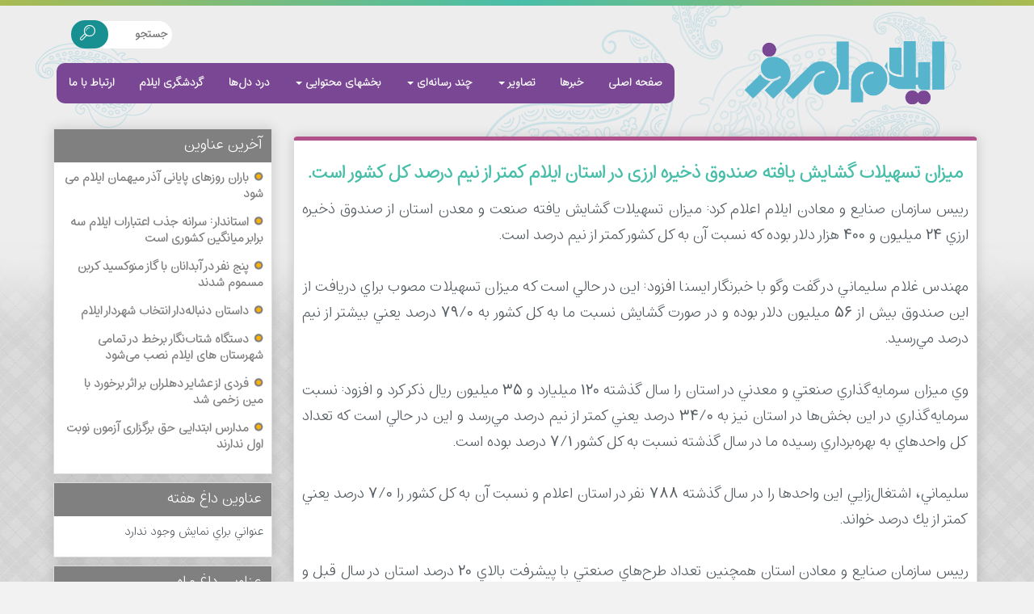

--- FILE ---
content_type: text/html
request_url: https://ilamtoday.com/news/show/?ihwfsqwfx-%EF%BF%BD%EF%BF%BD%EF%BF%BD%EF%BF%BD%EF%BF%BD%EF%BF%BD%EF%BF%BD%EF%BF%BD%EF%BF%BD%EF%BF%BD-%EF%BF%BD%EF%BF%BD%EF%BF%BD%EF%BF%BD%EF%BF%BD%EF%BF%BD%EF%BF%BD%EF%BF%BD%EF%BF%BD%EF%BF%BD%EF%BF%BD%EF%BF%BD%EF%BF%BD%EF%BF%BD-%EF%BF%BD%EF%BF%BD%EF%BF%BD%EF%BF%BD%EF%BF%BD%EF%BF%BD%EF%BF%BD%EF%BF%BD%EF%BF%BD%EF%BF%BD-%EF%BF%BD%EF%BF%BD%EF%BF%BD%EF%BF%BD%EF%BF%BD%EF%BF%BD%EF%BF%BD%EF%BF%BD%EF%BF%BD%EF%BF%BD-%EF%BF%BD%EF%BF%BD%EF%BF%BD%EF%BF%BD%EF%BF%BD%EF%BF%BD%EF%BF%BD%EF%BF%BD%EF%BF%BD%EF%BF%BD-%EF%BF%BD%EF%BF%BD%EF%BF%BD%EF%BF%BD%EF%BF%BD%EF%BF%BD%EF%BF%BD%EF%BF%BD%EF%BF%BD%EF%BF%BD-%EF%BF%BD%EF%BF%BD%EF%BF%BD%EF%BF%BD%EF%BF%BD%EF%BF%BD%EF%BF%BD%EF%BF%BD-%EF%BF%BD%EF%BF%BD%EF%BF%BD%EF%BF%BD-%EF%BF%BD%EF%BF%BD%EF%BF%BD%EF%BF%BD%EF%BF%BD%EF%BF%BD%EF%BF%BD%EF%BF%BD%EF%BF%BD%EF%BF%BD-%EF%BF%BD%EF%BF%BD%EF%BF%BD%EF%BF%BD%EF%BF%BD%EF%BF%BD%EF%BF%BD%EF%BF%BD%EF%BF%BD%EF%BF%BD-%EF%BF%BD%EF%BF%BD%EF%BF%BD%EF%BF%BD%EF%BF%BD%EF%BF%BD%EF%BF%BD%EF%BF%BD-%EF%BF%BD%EF%BF%BD%EF%BF%BD%EF%BF%BD-%EF%BF%BD%EF%BF%BD%EF%BF%BD%EF%BF%BD%EF%BF%BD%EF%BF%BD-%EF%BF%BD%EF%BF%BD%EF%BF%BD%EF%BF%BD%EF%BF%BD%EF%BF%BD%EF%BF%BD%EF%BF%BD-%EF%BF%BD%EF%BF%BD%EF%BF%BD%EF%BF%BD-%EF%BF%BD%EF%BF%BD%EF%BF%BD%EF%BF%BD%EF%BF%BD%EF%BF%BD%EF%BF%BD%EF%BF%BD-%EF%BF%BD%EF%BF%BD%EF%BF%BD%EF%BF%BD%EF%BF%BD%EF%BF%BD
body_size: 9958
content:
<!doctype html>
<html prefix="og: http://ogp.me/ns#">

<head>
<meta http-equiv="Content-Language" content="fa">
<meta http-equiv="Content-Type" content="text/html; charset=utf-8">
<meta NAME="description" CONTENT="رييس سازمان صنايع و معادن ايلام اعلام كرد: ميزان تسهيلات گشايش يافته صنعت و معدن استان از صندوق ذخيره ارزي ‌‌٢٤ ميليون و ‌‌٤٠٠ هزار دلار بوده كه نسبت آن به كل كشور كمتر از نيم درصد است. مهندس غلام سلي">
<meta NAME="keywords" CONTENT="ایلام امروز, ">
<meta property="og:title" content="میزان تسهیلات گشایش یافته صندوق ذخیره ارزی در استان ایلام کمتر از نیم درصد کل کشور است." />
<meta property="og:site_name" content=" ✓ایلام امروز" />
<meta property="og:description" content="رييس سازمان صنايع و معادن ايلام اعلام كرد: ميزان تسهيلات گشايش يافته صنعت و معدن استان از صندوق ذخيره ارزي ‌‌٢٤ ميليون و ‌‌٤٠٠ هزار دلار بوده كه نسبت آن به كل كشور كمتر از نيم درصد است. مهندس غلام سلي" />
<meta property="og:type" content="News" />
<meta property="og:url" content="http://www.ilamtoday.com/news/?ihwfsqwfx-میزان-تسهیلات-گشایش-یافته-صندوق-ذخیره-ارزی-در-استان-ایلام-کمتر-از-نیم-درصد-کل-کشور-است" />
<meta property="og:image" content="http://www.ilamtoday.com/pic/main-logo.png" />
<meta property="og:locale" content="fa" />
<link rel="search" type="application/opensearchdescription+xml" title=" ✓ایلام امروز" href="http://www.ilamtoday.com/opensearch/" />
<meta name="generator" content="www.nie.ir" />
<meta name="language" content="fa" />
<meta name="rating" content="General" />
<meta name="copyright" content="© www.ilamtoday.com" />
<meta name="expires" content="never" />
<meta name="publisher" content=" ✓ایلام امروز" />
<meta name="dc.publisher" content=" ✓ایلام امروز" />
<meta NAME="DESRIPTION" CONTENT="✓ پرتال جامع استان ایلام - نخستین پایگاه خبری و پرتال اطلاع رسانی استان ایلام">
<meta NAME="KEYWORDS" CONTENT="ایلام امروز, دهلران, ایلام, دره شهر, آبدانان, ایوان, ایلامیان, هزارپیشه, ایلام بیدار, ایلام فردا, ملکشاهی, عصرایلام, ویرا, بدره, میشخاص, قلاقیران, دهلران, مهران, سیروان, چرداول, اخبار ایلام, طبیعت ایلام, گردشگری ایلامilamtoday, dehloran, ilam, dareshahr, darehshahr, darrehshahr, abdanan, eyvan, mehran, malekshahi">
<meta NAME="ROBOTS" CONTENT="INDEX, FOLLOW">
<link rel="canonical" href="https://www.ilamtoday.com">
<meta http-equiv="X-UA-Compatible" content="IE=edge">
<meta name="viewport" content="width=device-width, initial-scale=1">
<link href="/css/bootstrap.min.css" rel="stylesheet">
<script src="/js/jquery-3.3.1.min.js"></script>
<script src="/js/bootstrap.min.js"></script>
<script src="/js/SmoothScroll.js"></script>
<link href="/css/owl.carousel.min.css" rel="stylesheet">
<script src="/js/owl.carousel.min.js"></script>
<link rel="shortcut icon" href="/pic/favicon.ico" type="image/x-icon">
<script src="/js/sweetalert.min.js"></script>
<!--[if lt IE 9]>
<script src="/js/html5shiv.min.js"></script>
<script src="/js/respond.min.js"></script>
<![endif]-->
<script type="text/javascript"> (function(){ var now = new Date(); var version = now.getFullYear().toString() + "0" + now.getMonth() + "0" + now.getDate() + "0" + now.getHours(); var head = document.getElementsByTagName("head")[0]; var link = document.createElement("link"); link.rel = "stylesheet"; link.href = "https://app.najva.com/static/css/local-messaging.css" + "?v=" + version; head.appendChild(link); var script = document.createElement("script"); script.type = "text/javascript"; script.async = true; script.src = "https://app.najva.com/static/js/scripts/ilamtoday-4096-658e8016-4af0-4ad9-8db5-a51444de5337.js" + "?v=" + version; head.appendChild(script); })() </script>
<link rel="stylesheet" href="/css/custom.css?11111404">
<link rel="alternate" type="application/rss+xml" title="News Rss Feed" href="/feed/news">
<link rel="alternate" type="application/rss xml" title="Gallery RSS" href="/feed/gallery" />
<link rel="stylesheet" href="/css/main.css">
<link rel="stylesheet" href="/css/magnific-popup.css" />
<script src="/js/magnific-popup.min.js"></script>
<link rel="stylesheet" href="/css/functional.css">
<script src="/js/flowplayer5.min.js"></script>
<title> میزان تسهیلات گشایش یافته صندوق ذخیره ارزی در استان ایلام کمتر از نیم درصد کل کشور است. -  ✓ایلام امروز</title>
</head>
<body>
<header id="head">
	<div id="top-head-main">
		<div id="head-main">
			<div class="top">
			</div>
		<div class="container">
			<div class="in-logo">
				<a href="/"><img border="0" src="/pic/ilamtoday-logo97.png" class="logo" alt="ایلام امروز"></a>
			</div>
			<div class="search-form">
			  <form method="get" action="/search/" role="search">
				  <input name="q" type="text" class="search-text" placeholder="جستجو">
				<button type="submit" class="btn btn-default btn-sub"><i class="nie-icon icon-search-1"></i></button>
			  </form>
			</div>
			<div class="in-nav">
			<div class="in-nav2">
				<nav class="navbar navbar-inverse navbar-static-top marginBottom-0 main-nav" role="navigation">
				<div class="navbar-header">
					<button type="button" class="navbar-toggle" data-toggle="collapse" data-target="#navbar-collapse-1">
						<span class="sr-only">منو</span>
						<span class="icon-bar"></span>
						<span class="icon-bar"></span>
						<span class="icon-bar"></span>
					</button>
				</div>
					<div class="collapse navbar-collapse" id="navbar-collapse-1">
						<ul class="nav navbar-nav nav-in">
							<li><a href="/">صفحه اصلی</a></li>
							<li><a href="/news">خبرها</a></li>
							<li class="dropdown"><a href="#" class="dropdown-toggle" data-toggle="dropdown">تصاویر <b class="caret"></b></a>
							<ul class="dropdown-menu">
								<li><a href="/gallery">گالری تصاویر</a></li>
								<li><a href="/gallery/?cat=14">گزارش تصویری</a></li>
								<li><a href="/gallery/?cat=15">تصاویر کاربران</a></li>
							</ul>
							</li>
							<li class="dropdown"><a href="#" class="dropdown-toggle" data-toggle="dropdown">چند رسانه‌ای <b class="caret"></b></a>
							<ul class="dropdown-menu">
								<li><a href="/snd">موسيقی</a></li>
								<li><a href="/vid">ويديو</a></li>
							</ul>
							</li>
							<li class="dropdown"><a href="#" class="dropdown-toggle" data-toggle="dropdown">بخشهای محتوایی <b class="caret"></b></a>
							<ul class="dropdown-menu">
								<li><a href="/article">مقالات</a></li>
								<li><a href="/book">معرفی کتاب</a></li>
								<li><a href="/pedia">دانشنامه ایلامیان</a></li>
								<li><a href="/pages/byword">ضرب المثل های کردی</a></li>
							</ul>
							</li>
							<li><a href="/alam">درد دل‌ها</a></li>
							<li><a href="/ilam">گردشگری ایلام</a></li>
							<li><a href="/pages/contact/">ارتباط با ما</a></li>
						</ul>
					</div>
				</nav>
			</div>
		</div>
		</div>
		</div>
	</div>
</header>
<main class="main-in">
<div class="page-in news-in clearfix">
<div class="container">
	<div class="row">
		<div class="col-md-9">
	<article class="in-article">
	
    <h3 class="in-news-title">میزان تسهیلات گشایش یافته صندوق ذخیره ارزی در استان ایلام کمتر از نیم درصد کل کشور است.</h3>
  <div class="panel-body-news">

<div class="matn">
<P align=justify>رييس سازمان صنايع و معادن ايلام اعلام كرد: ميزان تسهيلات گشايش يافته صنعت و معدن استان از صندوق ذخيره ارزي ‌‌٢٤ ميليون و ‌‌٤٠٠ هزار دلار بوده كه نسبت آن به كل كشور كمتر از نيم درصد است. </P>
<P align=justify><BR>مهندس غلام سليماني در گفت وگو با خبرنگار ايسنا افزود: اين در حالي است كه ميزان تسهيلات مصوب براي دريافت از اين صندوق بيش از ‌‌٥٦ ميليون دلار بوده و در صورت گشايش نسبت ما به كل كشور به ‌‌٧٩/٠ درصد يعني بيشتر از نيم درصد مي‌رسيد. </P>
<P align=justify><BR>وي ميزان سرمايه‌گذاري صنعتي و معدني در استان را سال گذشته ‌‌١٢٠ ميليارد و ‌‌٣٥ ميليون ريال ذكر كرد و افزود: نسبت سرمايه‌گذاري در اين بخش‌ها در استان نيز به ‌‌٣٤/٠ درصد يعني كمتر از نيم درصد مي‌رسد و اين در حالي است كه تعداد كل واحدهاي به بهره‌برداري رسيده ما در سال گذشته نسبت به كل كشور ‌‌٧/١ درصد بوده است. </P>
<P align=justify><BR>سليماني، اشتغال‌زايي اين واحدها را در سال گذشته ‌‌٧٨٨ نفر در استان اعلام و نسبت آن به كل كشور را ‌‌٧/٠ درصد يعني كمتر از يك درصد خواند. </P>
<P align=justify><BR>رييس سازمان صنايع و معادن استان همچنين تعداد طرح‌هاي صنعتي با پيشرفت بالاي ‌‌٢٠ درصد استان در سال قبل و امسال را ‌‌١٩٤ واحد برشمرد كه در مقايسه با تعداد اين واحدها در كشور ‌‌٣٧/١ درصد است. </P>
<P align=justify><BR>وي اضافه كرد: به اين ترتيب سهم استان ايلام در بخش صنعت و معدن كشور در مجموع از نيم درصد هم كمتر است و براي ارتقاي آن نياز به حمايت بخش دولتي و سرمايه‌گذاري بخش خصوصي داريم. </P>
</div>

<div class="matn-footer clearfix">
<span>۱۹ مرداد ۱۳۸۴ ساعت:10:26</span><br>
        <div class="pull-left">
            <a class="btn btn-default btn-print" onClick="window.print();return false"><span class="glyphicon glyphicon-print"></span></a>
        </div>
		<div class="pull-left" style="margin-left: 10px;">
            <a class="btn btn-default btn-send" href="tg://msg_url?url=https://ilamtoday.com/news/i/2117" target="_blank" style="height: 42px;background: #00BCD4;color: #ffffff;">
			ارسال به تلگرام<span class="glyphicon glyphicon-send" style="margin-right: 10px;font-size: 17pt;"></span></a>
        </div>
		<div class="pull-left" style="margin-left: 10px;">
            <a class="btn btn-default" href="https://ilamtoday.com/news/i/2117" target="_blank" style="height: 42px;background: #f7f7f7;color: #000000;font-family: verdana;">https://ilamtoday.com/news/i/2117<span class="glyphicon glyphicon-link" style="margin-right: 10px;font-size: 17pt;"></span></a>
        </div>
    </div>
  </div>
<h5 class="com-title">
<span>نظرات</span>
<span id="comment-go">ارسال نظر</span>
</h5>
<div class="in-comment clearfix">
<form class="myform" id="comment" name="comment" method="post" action="/news/comment/" ajax="true">

	<span><input type="text" name="name" value="" size="40" placeholder="نام و نام خانوادگی" required></span>
	<span><input type="email" name="email" value="" size="40" placeholder="پست الکترونیک"></span>
	<span><textarea name="content" cols="20" rows="2" placeholder="نظر شما" required></textarea></span>
	<input name="csrf-tok" type="hidden" value="6yd80f4rbydphpljmjiz8f4pnh3h93eeea095e0h">
	<input name="nid" type="hidden" value="62547251">
	<span><input type="submit" value=" ارسال "></span>
</form>
<div class="comment-list">
	<ul>

	</ul>
</div>
</div>
 </article>
</div>
<div class="col-md-3 hidden-xs">
<div class="right-men hidden-sm">

<div class="m-box1">
		<h4>آخرین عناوین</h4>
<div class="news-item3 last-news">
<ul>

<li><a href="/news/show/?ihwfhwhuf-باران-روزهای-پایانی-آذر-میهمان-ایلام-می-شود">باران روزهای پایانی آذر میهمان ایلام می شود</a></li>

<li><a href="/news/show/?ihwfhwhus-استاندار-سرانه-جذب-اعتبارات-ایلام-سه-برابر-میانگین-کشوری-است">استاندار: سرانه جذب اعتبارات ایلام سه برابر میانگین کشوری است</a></li>

<li><a href="/news/show/?ihwfhwhuk-پنج-نفر-در-آبدانان-با-گاز-منوکسید-کربن-مسموم-شدند">پنج نفر در آبدانان با گاز منوکسید کربن مسموم شدند</a></li>

<li><a href="/news/show/?ihwfhwhuw-داستان-دنباله‌دار-انتخاب-شهردار-ایلام">داستان دنباله‌دار انتخاب شهردار ایلام</a></li>

<li><a href="/news/show/?ihwfhwhux-دستگاه-شتاب‌نگار-برخط-در-تمامی-شهرستان-های-ایلام-نصب-می‌شود">دستگاه شتاب‌نگار برخط در تمامی شهرستان های ایلام نصب می‌شود</a></li>

<li><a href="/news/show/?ihwfhwhuu-فردی-از-عشایر-دهلران-بر-اثر-برخورد-با-مین-زخمی-شد">فردی از عشایر دهلران بر اثر برخورد با مین زخمی شد</a></li>

<li><a href="/news/show/?ihwfhwfzz-مدارس-ابتدایی-حق-برگزاری-آزمون-نوبت-اول-ندارند">مدارس ابتدایی حق برگزاری آزمون نوبت اول ندارند</a></li>

</ul>
</div>
</div>

<div class="m-box1">
		<h4>عناوین داغ هفته</h4>
<div class="news-item3 hot-week">
<ul>
 
<span class="text">عنواني براي نمايش وجود ندارد</span>

</ul>
</div>
</div>
<div class="m-box1 hot-month">
		<h4>عناوین داغ ماه</h4>
<div class="news-item3">
<ul>
 
<span class="text">عنواني براي نمايش وجود ندارد</span>

</ul>
</div>
</div>
<div class="m-box1 hot-top">
		<h4>عناوین داغ 3 ماه اخیر</h4>
<div class="news-item3">
<ul>
 
<span class="text">عنواني براي نمايش وجود ندارد</span>

</ul>
</div>
</div>
</div>
</div>
</div>
</div>
<script>
$(document).ready(function(){
	$('.popup-gallery').magnificPopup({
		delegate: 'a',
		type: 'image',
		tLoading: 'در حال بارگزاری تصویر #%curr%...',
		mainClass: 'mfp-img-mobile',
		gallery: {
			enabled: true,
			navigateByImgClick: true,
			preload: [0,1]
		},
		image: {
			tError: '<a href="%url%">مشکل در نمایش تصویر</a>',
			titleSrc: function(item) {
				return item.el.attr('title') + '<small></small>';
			}
		}
	});
});
</script>
</main>
<div class="ilamtoday-age">
<div class="container">
عمر سایت: 
<span class="counter-num">20</span><span class="counter-title">سال</span> و <span class="counter-num">9</span><span class="counter-title">ماه</span> و <span class="counter-num">14</span><span class="counter-title">روز</span>
</div>
</div>
<footer class="site-footer">
<div class="colors-line"></div>
		<div class="footer-b1">
			<div class="container">
			<div class="social-ico">
				<ul>
					<li class="instagram"><a href="https://instagram.com/ilamtoday/" rel="noopener noreferrer" target="_blank"><i class="nie-icon icon-instagram"></i></a></li>
					<li class="telegram"><a href="https://telegram.me/ilamtody" rel="noopener noreferrer" target="_blank"><i class="nie-icon icon-paper-plane-empty"></i></a></li>
					<li class="soroosh"><a href="https://sapp.ir/ilamtoday" rel="noopener noreferrer" target="_blank"><i class="nie-icon icon-soroush"></i></a></li>
					<li class="rss"><a href="/feed/news/" rel="noopener noreferrer" target="_blank"><i class="nie-icon icon-rss"></i></a></li>
			</div>
			</div>
		</div>
		<div class="footer-b2">
		<div class="container">
			<div class="ologo">
				<ul>
					<li><img id='jxlzrgvjjxlzrgvjoeukrgvj' style='cursor:pointer' onclick='window.open("https://logo.samandehi.ir/Verify.aspx?id=131383&p=rfthxlaorfthxlaomcsixlao", "Popup","toolbar=no, scrollbars=no, location=no, statusbar=no, menubar=no, resizable=0, width=450, height=630, top=30")' alt = 'logo-samandehi' src='https://logo.samandehi.ir/logo.aspx?id=131383&p=nbpdqftinbpdqftiaqgwqfti' /></li>
				</ul>
			</div>
		</div>
		</div>
		<div class="footer-b3">
		<div class="container">
			<div class="copyright">بازنشر مطالب با ذکر منبع و نام صاحب اثر مجاز است</div>
		</div>
		</div>
</footer>
<script async src="https://www.googletagmanager.com/gtag/js?id=UA-68365173-1"></script>
<script>
  window.dataLayer = window.dataLayer || [];
  function gtag(){dataLayer.push(arguments);}
  gtag('js', new Date());
  gtag('config', 'UA-68365173-1');
</script>
<script src="/js/loadpage.js"></script>
</body>
</html>

--- FILE ---
content_type: text/css
request_url: https://ilamtoday.com/css/custom.css?11111404
body_size: -204
content:
      body {

}


--- FILE ---
content_type: text/css
request_url: https://ilamtoday.com/css/main.css
body_size: 15850
content:
@import url(fonts/nie-fonts.css);
*::-moz-selection {
    color: #fff;
    background-color: #b62427
}

*::selection {
    color: #fff;
    background-color: #b62427
}

body {
    direction: rtl;
    background: url(/pic/bg-header.png) no-repeat scroll top center, url(/pic/all-bg.jpg) #f2f2f2 repeat-x center top;
    -webkit-font-smoothing: antialiased!important;
    font-size: 13px;
    color: #535b60;
    line-height: 20px;
    margin: 0 auto;
    padding: 0;
    direction:rtl;
}
.pages {
    text-align: center;
}

* {
    /* font-family: wsahel; */
    font-family: iransansnumber,azarmehr;
    margin: 0;
    padding: 0;
}


a:link {
    color: #000;
    text-decoration: none
}

a,
a:visited {
    text-decoration: none;
    outline: none;
    color: #686868;
    -moz-transition: color .5s;
    -webkit-transition: color .5s;
    transition: color .5s
}

h1 {
    color: #c00;
    font-weight: 800;
    font-size: 16px;
    line-height: 30px
}

#head {
    margin: 0 auto;
    clear: both;
    /* margin-top: 40px; */
}

.top {
    background-color: #A9BA50;
    background: linear-gradient(90deg,#a9ba51 0,#48bea9 50%,#a9ba50);
    text-align: left;
    color: #fff;
    margin: 0 auto;
    height: 7px;
    /* position: absolute; */
    width: 100%;
    /* margin-top: -40px; */
}

.navbar .container {
	
}

.container-in {
	
}

#top-head-main {
    /* background: transparent url(/pic/bg-header.png) no-repeat scroll top center; */
    width: 100%;
}

#head-main {
    margin: 0 auto;
    color: #f9f6f6;
    font-weight: 800;
    font-size: 12px;
    line-height: 200%;
}

.news-box {
    border: 1px solid #A9BA50;
    padding: 10px;
    border-radius: 5px;
    overflow: auto;
}

.news-box h5 {
    margin: -10px;
    padding: 10px;
    margin-bottom: 10px;
    background: linear-gradient(90deg,#7c8c2b 0,#94a53e 50%,#a9ba50);
    color: #000000;
    font-weight: 600;
}

.site-footer {
	/* margin-top: 20px; */
	position: relative;
	background: #5e5c5c;
}

#main {
    background: #fff;
    margin: 0 auto;
    padding: 15px;
    border: 1px solid #cecece;
    letter-spacing: 0;
    border-radius: 4px;
}

.mmenu ul li a:hover {
    display: block;
    background: 0091dd
}

@media (min-width:768px) {
    .nav-in>li>a {
        color: #fff!important;
        -webkit-transition: all .2s ease-in-out;
        transition: all .2s ease-in-out
    }
    .nav-in>li>a:hover {
        color: #000!important;
        background-color: #ece5e5!important;
    }

    .nav-in>li>a:before {
        content: "";
        position: absolute;
        z-index: -1;
        left: 50%;
        right: 50%;
        bottom: -2px;
        overflow: hidden;
        height: 3px;
        border-radius: 3px;
        -webkit-transition: background-color .2s ease, left .2s ease, right .2s ease;
        -moz-transition: background-color .2s ease, left .2s ease, right .2s ease;
        -o-transition: background-color .2s ease, left .2s ease, right .2s ease;
        -ms-transition: background-color .2s ease, left .2s ease, right .2s ease;
        transition: background-color .2s ease, left .2s ease, right .2s ease
    }
    .nav-in>li>a:hover:before {
        left: 0;
        right: 0;
        background-color: #000000;
    }
}

.sm2-bar-ui {
    font-size: 19px
}

.sm2-bar-ui .sm2-main-controls,
.sm2-bar-ui .sm2-playlist-drawer {
    background-color: #56b4cd;
    background-color: rgba(86, 180, 205, .70)
}

.sm2-main-controls {
    direction: ltr
}

.sm2-bar-ui .sm2-inline-texture {
    background: transparent
}

.scrollup {
    width: 40px;
    height: 40px;
    position: fixed;
    bottom: 100px;
    right: 50px;
    display: none;
    text-indent: -9999px;
    background: url(/pic/icon_top.png) no-repeat
}

.nav-in {
    float: right;
}

.main-nav {
    border: 0 solid!important;
    background-color: #7a4794;
    /* background-image: linear-gradient(90deg,#ff1a11 0,#f15a24 50%,#f8931e); */
    margin-bottom: 0;
    border-radius: 10px;
    z-index: 5;
}

.in-logo {
    height: 142px;
    padding: 20px;
    float: right;
}

.navbar-inverse .navbar-nav>li>a {
    color: #ffffff;
}

ul.dropdown-menu {
    right: 0;
    text-align:right;
    background: #7a4794;
}
ul.dropdown-menu li:hover {
    
}
ul.dropdown-menu li a {
    color:#ffffff;
    display:block;
    padding:10px;
}
ul.dropdown-menu li a:hover {
    background: #ece5e5;
}
.navbar-inverse .navbar-nav>.open>a, .navbar-inverse .navbar-nav>.open>a:focus, .navbar-inverse .navbar-nav>.open>a:hover {
    color: #fff;
    background-color: #a877c2;
}
img.logo {
    width: 260px;
    margin: 15px;
}
.head-main .container {
    display: inline-block;
    margin-top: 7px;
    width: 100%;
    height: 100px;
}

.in-nav {
    float: left;
}

@media (max-width:768px) {
.in-nav  {
    float:right !important;
}
}

.search-form {
    padding: 18px;
    float: left;
}

.search-text {
    width: 100px !important;
    box-shadow: none !important;
    color: #b1518b !important;
    transition: all ease-in-out 0.2s;
    font-weight: 600;
    background: #ffffff;
    border-radius: 50px;
    font-family: inherit;
    text-align: right !important;
    border: navajowhite;
    padding: 5px;
}

.search-text:focus {
    width: 200px !important;
}

.slider-box {
	border: 5px solid #ffffff;
	margin: 10px auto;
	height: 400px;
	overflow: hidden;
	background: #808080;
	background: url(/pic/loading.svg) #e0e0e0;
	background-repeat: no-repeat;
	background-position: center center;
	/* box-shadow: 0 1px 4px #c7c7c7; */
	border-radius: 5px;
	/* box-shadow: 0 0 15px rgba(0,0,0,.15); */
}

#slider-main i {
    font-size: 30pt;
    color: #b2518b;
}

img.item {
    height: 100%;
}

.owl-dots {
    position: absolute;
    bottom: 15px;
    left: 10px;
}
.owl-nav {
    position: absolute;
    top: 45%;
    width: 102%;
    font-size: 20pt;
}
.owl-prev,
.owl-next {
    font-size: 15pt;
    color: #ffffff !important;
}

.owl-prev {
    position: absolute;
    left: 35px;
}

.owl-next {
    position: absolute;
    right: 15px;
}

.slider-text {
	/* position: absolute; */
	max-width: 1170px;
	height: 100%;
	left: 20%;
	bottom: 0px;
	margin: auto;
}

.slider-text div {
    position: absolute;
    bottom: 21px;
    right: 10px;
    /* width: 20em; */
    /* height: 8em; */
    padding: 20px 40px;
    background: #ffffffd1;
    border-radius: 2px;
    color: #7a4794;
    z-index: 1000;
    text-align: center;
    font-size: 13pt;
    font-weight: 900;
    overflow:hidden;
}
.slider-text div:before {
    content: ' ';
    width: 32px;
    height: 100px;
    padding: 3px;
    right: 0;
    top: 0;
    position: absolute;
    z-index: 222;
    background: url(/pic/cor-2.png) no-repeat -79px -22px;
    background-size: cover;
    display: inline-block;
}

.slider-text div:after {
    content: ' ';
    width: 32px;
    height: 100px;
    padding: 3px;
    left: 0;
    bottom: 0;
    position: absolute;
    z-index: 222;
    background: url(/pic/cor-2.png) no-repeat -29px 17px;
    background-size: cover;
    display: inline-block;
}


#slider-main .owl-item {
    height: 400px;
}

@media(min-width:576px){
   #slider-main .owl-slide img {
    width: 100% !important;
    margin: auto;
    height: 400px !important;
    cursor: -moz-grab;
    cursor: -webkit-grab;
    height: 250px;
    object-fit: cover;
    max-width: 100%;
    min-width: 100%;
    vertical-align: bottom;
    cursor: pointer;
}}
button.btn.btn-default.btn-sub {
    text-shadow: none;
    z-index: 0;
    color: #ffffff;
    position: relative;
    border-right: 0px;
    font-weight: 600;
    background-repeat: repeat-x;
    background: #189092;
    margin-right: -25px;
    border: navajowhite;
    height: 35px;
    border-radius: 50px !important;
}

button.btn.btn-default.btn-sub i {
    margin-left: 3px;
    font-weight: bold;
    font-size:14pt;
}

.owl-theme .owl-dots .owl-dot.active span, .owl-theme .owl-dots .owl-dot:hover span {
    background: #48bea9;
}

.advanced-form {
    border: 1px solid;
    border-radius: 10px;
    margin-bottom: 10px;
    padding: 10px;
    background-color: white;
}

.search-in {
    direction: rtl!important;
    min-height: 500px;
    background: url(/pic/loading-1.GIF) no-repeat center center;
    background-size: 100px 100px;
}

.gsc-adBlock {
    display: none !important;
}

input#gsc-i-id1 {
    font-family: 'byekan'!important;
    font-size: 12pt!important;
}

table.gsc-search-box {
    display: none!important;
}

.gsc-control-cse div {
    float: right;
}

.gsc-results .gsc-cursor-box .gsc-cursor-page {
    text-decoration: none !important;
    transition: all 0.2s ease-in-out;
    border: 1px solid;
    padding: 5px;
    min-width: 35px;
    border-radius: 5px;
    text-align: center;
}

.cse .gsc-control-cse, .gsc-control-cse {
    background-color: #ffffff !important;
    border: inherit !important;
}

.gsc-results .gsc-cursor-box .gsc-cursor-page:hover {
    background: #c78ccd;
}

.cse .gsc-cursor-box, .gsc-cursor-box {
    border: none !important;
}

input#gsc-i-id1 {
    background: #ffffff!important;
}

table.gsc-table-result {
    direction: rtl!important;
}

.gcsc-branding {
    display: none!important;
}

.gsc-above-wrapper-area {
    display: none!important;
}

a.gs-title {
    font-family: iransans-web!important;
    padding-right: 15px!important;
    font-size: 11pt!important;
}

.gs-bidi-start-align.gs-snippet {
    font-family: iransans-web!important;
    text-align: right!important;
    padding-right: 15px!important;
    line-height: 200% !important;
}

.gs-bidi-start-align.gs-visibleUrl.gs-visibleUrl-long {
    font-family: iransans-web!important;
    text-align: left!important;
    font-size: 11pt!important;
    padding-right: 15px!important;
}

.gsc-cursor-box.gs-bidi-start-align {
    direction: rtl!important;
    font-family: jaam;
    font-size: 14pt;
}

.gs-fileFormat {
    padding-bottom: 10px!important;
    padding: 10px!important;
}

table.gsc-search-box {
    direction: rtl!important;
}

.gsc-webResult.gsc-result {
    border-bottom: 1px solid #DBDBDB!important;
    margin: 10px!important;
    transition: all 0.2s ease-in-out;
}

span#adv-search {
    float: left;
    position: relative;
    left: 10px;
    top: -40px;
    font-weight: 600;
    font-size: 14px;
    color: rgb(204, 0, 0);
    cursor: hand;
}

.search caption {
    direction: rtl;
    text-align: right;
    font-size: 10pt;
    font-family: iransansnumber, wsahel;
    border-bottom: 1px dotted;
    padding-bottom: 0px;
}

td.in-title {
    background: rgb(144, 144, 144);
    text-align: left;
    padding: 10px 10px 10px 10px;
    width: 30%;
    font-family: wsahel;
    font-weight: 600;
    font-size: 10pt;
    color: white;
}

.search tr {
    height: 40px;
    width: 100%;
    border-bottom: 1px solid #ffffff;
}

td.desc {
    text-align: right;
    padding: 10px 10px 10px 10px;
    font-family: iransansnumber, wsahel;
    font-size: 10pt;
    font-weight: 600;
    background: rgb(228, 228, 228);
}

td.in-model {
    text-align: left;
    padding: 10px 10px 10px 10px;
    font-family: iransansnumber, wsahel;
    font-size: 10pt;
    font-weight: 600;
    background: rgb(228, 228, 228);
}


.page-in h1 {
    font-weight: 900;
    line-height: 200%;
    font-size: 18pt;
    color: #00bdca;
    background: #ffffff87;
    text-align: justify;
    padding: 10px;
    padding-bottom: 10px;
    margin-bottom: 15px;
    border-bottom: 2px solid #00bdca;
}
.search-in {
    direction: rtl!important;
    min-height: 500px;
    background: url(/pic/loading.svg) #ffffff no-repeat center center;
    background-size: 100px 100px;
}
.footer-b1 {
    /* background: linear-gradient(90deg,#663996 0,#663996 0,#6e4b93 39%,#d4619f 100%); */
    /* min-height: 100px; */
    /* background: #6d6e71; */
    /* border-top: 3px solid #25bddd; */
    /* margin-top: 50px; */
    /* padding-top: 50px; */
}
.footer-b1 .container {
    /* position: absolute; */
    /* background: url(/pic/social-bg.png) #ffffff left; */
    /* border: 3px solid #25bddd; */
    /* border-radius: 5px; */
    /* top: -35px; */
    /* left: 50%; */
    /* transform: translateX(-50%); */
}
.footer-b2 {
    /* background: #dedede; */
    color: #850c64;
    height: 100px;
    border-bottom: 1px solid #aba0a0;
    min-height: 116px;
}

.footer-b3 {
    justify-content: center;
    border-top: 1px solid #000000;
    background-color: #353031;
    padding: 12px;
    color: #ffffff;
}

.colors-line {
    background-image: -webkit-gradient(linear,left top,right top,from(#29c2de),color-stop(25%,#0a94d6),color-stop(75%,#cf63c7),to(#e86987));
    background-image: -webkit-linear-gradient(left,#29c2de,#0a94d6 25%,#cf63c7 75%,#e86987);
    background-image: -o-linear-gradient(left,#29c2de,#0a94d6 25%,#cf63c7 75%,#e86987);
    background-image: linear-gradient(90deg,#29c2de,#0a94d6 25%,#cf63c7 75%,#e86987);
    height: 5px;
}

.ologo {

}

.ologo ul {
    padding: 0px;
}

.ologo ul li {
    display: inline-block;
    padding: 10px;
}

.ologo ul li img {
    width: 100px !important;
}

ul.atn-box {
    margin-bottom:0px
}

ul.atn-box li {
    height: 70px;
    background-color: #f5f5f5;
    border-bottom: 3px solid #743f9c;
    margin-bottom: 8px;
    transition: all 0.2s ease-in-out;
    display: block;
    padding: 1px;
    position: relative;
}

ul.atn-box li a {
    font-weight: 600;
    display: block;
    height: 100%;
    padding: 1px 2px 0px 0px;
    display: inline-flex;
}

ul.atn-box li:hover {
    background-color: #68b9cb;
    border-bottom: 3px solid #fcf8e3;
    margin-right: 8px;
    margin-left: -8px;
}

ul.atn-box li:hover .in-ico-div h3 {
    color:#ffffff
}

ul.atn-box li a span {
    font-weight: 600;
    font-size: 8pt;
    left: 10px;
    bottom: 5px;
    position: absolute;
    padding: 10px 2px 0px 0px;
}

ul.atn-box li:hover a {
    text-decoration: none;
}
.in-ico-img {
    background-size: 10px 10px;
    background: url(/pic/banner-icon.png);
    background-repeat: no-repeat;
    width: 60px;
    height: 60px;
    background-size: cover;
    /* float: right; */
}

.in-ico-div {
    /* float: left; */
    margin: -15px 10px;
    /* width: 80%; */
}

.in-ico-div h3 {
    font-size: 11pt;
    font-weight: 900;
    color: #4a90a0;
}
.in-ico-div h5 {
    font-size: 9pt;
    /* padding: 0px 50px 0 0; */
}

li.i-jobs .in-ico-img {

}

li.i-sendpic .in-ico-img {
    background-position: -128px 0px;
}

li.i-media .in-ico-img {
    background-position: -190px 0px;
}

li.i-intrs .in-ico-img {
    background-position: -252px 0px;
}

li.i-i-history .in-ico-img {
    background-position: -315px 0px;
}
.in-atn {
    margin-top: 8px;
    background: #4c92ad;
    padding: 7px;
    margin-right: -10px;
    border-radius: 5px;
    /* box-shadow: 0 0 15px rgba(119, 102, 102, 0.15); */
}

.in-news-top:before {
    width: 100%;
    height: 100%;
    display: block;
    background-size: cover;
    content: ' ';
    opacity: 0.1;
    position: absolute;
    z-index: 0;
}
.in-news-top {
    /* background: #F7F7F7; */
    margin: 10px;
    /* padding: 10px; */
    height: auto;
    overflow: hidden;
    position: relative;
    /* border: 1px solid #DDDDDD; */
    /* background: #F7F7F7; */
    /* background: #ffffff; */
    border-radius: 5px;
    /* box-shadow: 0 0 15px rgba(0,0,0,.15); */
}
.in-news-top-in {
    padding: 15px;
    position: relative;
    z-index: 10;
}
.in-news-top h5 {
    color: #7a4794;
    text-align: right;
    padding: 12px 1px;
    font-size: 12pt;
    font-weight: 600;
    padding-top: 0px;
    background: url(/pic/title-bg2.png)no-repeat right bottom scroll;
}
.top-img {
    float: right;
    width: 40%;
    max-height: 220px;
}
.top-text a {
    color: #005397;
    text-align: justify;
    line-height: 200%;
    font-family: wsahel;
    display: block;
    padding-bottom: 10px;
    font-weight: 900;
    font-size: 14pt;
    text-shadow: 2px 2px #ffffff;
}
.ndate-in {

background: #56b4ce;

padding: 5px;

color: #ffffff;

border-radius: 4px;

margin-bottom: 7px;
}
.ndate-in i {
    margin-left:8px;
    font-size:12pt;
}
.top-text {
    float: left;
    width: 57%;
    text-align: left;
}
img.ppic1 {
    width: 100%;
    height: 100%;
    vertical-align: top;
    border: 3px solid #dddddd;
}
img.ppic2 {
    vertical-align: top;
    border: 3px solid #dddddd;
}
img.ppic1, img.ppic2 {
    background: url(/pic/ilamtoday-placeholder.png) #e6e6e6 100%;
    background-size: contain;
    background-repeat: no-repeat;
}
.kholase {
    padding-top: 15px;
    font-size: 10pt;
    text-align: justify;
    display: block;
    line-height: 200%;
}
.top-img2 {
    /* width: 180px; */
    height: 108px;
    overflow: hidden;
    position: relative;
}
.in-news2 ul li {
    display: table-cell;
    width: 200px;
    position: relative;
    text-align: center;
    padding: 15px;
    padding-bottom: 0px;
    transition: all 0.3s ease-in-out;
}
.in-news2 ul li:hover {
    background: rgba(255, 255, 255, 0.51);
}
.in-news2 ul li:hover a.event-t2 {
    color: #067570;
}
.in-news2 {
    /* border: 1px solid #DDDDDD; */
    /* background: #F7F7F7; */
    /* background: #ffffff; */
    margin: 5px;
    padding: 10px;
    border-radius: 5px;
    /* box-shadow: 0 0 15px rgba(0,0,0,.15); */
}
.in-news2 a {
    display:block;
    text-align: justify;
    margin: 10px 0;
    font-weight: 600;
    color: #7a4794;
}

.in-news2 .ndate-in {
    color: #808080;
    margin: 3px 4px 2px 0;
    text-align: left;
    display: block;
    display: none;
}
.in-news2 h5 {
    color: #0ca796;
    text-align: right;
    padding: 12px 1px;
    font-size: 12pt;
    font-weight: 600;
    padding-top: 0px;
    background: url(/pic/title-bg2.png)no-repeat right bottom scroll;
}
.in-news3 {
    /* border: 1px solid #DDDDDD; */
    /* background: #F7F7F7; */
    margin: 10px;
    padding: 10px;
    margin-right: -20px;
    height: 311px;
    /* border: 1px solid #DDDDDD; */
    /* background: #ffffff; */
    border-radius: 5px;
    /* box-shadow: 0 0 15px rgba(0,0,0,.15); */
}
.in-news3 h5 {
    text-align: right;
    color: #858585;
    padding: 12px 1px;
    font-size: 12pt;
    font-weight: 600;
    padding-top: 0px;
    background: url(/pic/title-bg3.png)no-repeat right bottom scroll;
}

.sec-in2 {
    background: linear-gradient(180deg, #ffffff 0%, #f2f2f2 100%);
    /* margin: 0px -10px; */
    border-radius: 5px 5px 0 0;
}

a.mnews {
    border: 1px solid;
    padding:5px;
    float:left;
    display: none;
}

#news-slds .owl-dots {
    position: absolute;
    bottom: -5px;
    left: 0px;
}

#news-slds .owl-prev,
#news-slds .owl-next {
    font-size: 15pt;
    color: #48bea9 !important;
}

#news-slds .owl-prev {
    position: absolute;
    left: 5px;
}

#news-slds .owl-next {
    position: absolute;
    right: -9px;
}

#news-slds .owl-item {
    padding: 0px 20px;
}

button.navbar-toggle {
    margin-left: 0px;
    border: none;
    padding: 10px 20px;
    background-color: inherit !important;
}

.in-news2-item {
    /* border-left: 1px dashed #000000; */
    height: 200px;
}

.hotnews ul li{
   list-style: none;
   margin-bottom: 15px;
   transition:all 0.2s ease-in-out;
}
.hotnews ul li:hover {
    padding-right:10px
}
.hotnews ul li:hover:before{
    color:#56b4cd
}
.hotnews ul li:before{
   content: '\f192';
   display: inline-block;
   height: 12px;
   color: #7a4794;
   width: 13px;
   font-family: nie;
   background-size:cover;
}
.hotnews ul li a{
    font-size: 10pt;
    text-align: justify;
}
.hilght {
    color: #d02129;
}

article.in-article {
    padding: 10px;
    background: #ffffff;
    margin-top: 20px;
    position: relative;
    border-radius: 5px;
    border: 1px solid #DDDDDD;
    border-top: 5px solid #b0518b;
    border-bottom: 5px solid #b0518b;
    box-shadow: 0 0 15px rgba(0,0,0,.15);
}

h3.in-news-title {
    text-align: center;
    font-size: 20px;
    font-weight: 900;
    color: #48bea9;
    margin-bottom: 28px;
}

h5.in-news-sub {
    text-align: left;
    margin-bottom: 25px;
}

h5.in-news-sub span {
    font-weight: 600;
    border-top: 1px solid;
    border-bottom: 1px solid;
    padding: 7px;
}

.matn,
.matn p,
.matn span,
.matn font,
.matn a,
.matn div {
    font-size: 12pt !important;
    font-weight: normal !important;
    text-align: justify;
    line-height: 200% !important;
	margin-top: -10px;
}
.media {
    border: 1px solid silver;
    padding: 10px;
    background: #ffffff;
}

.out-news {
    width: 85%;
    border-bottom: 1px dotted #d4d5d7;
    margin: 10px auto;
}

.news-item {
    min-height: 133px;
    position: relative;
    clear: both;
}

.titro {
    font-weight: 600;
    color: #848484;
}

.news-item .ntitle {
    font-size: 13pt;
    font-weight: bold;
    text-decoration: none;
}

.khol,
.khol p,
.khol font {
    font-size: 11pt !important;
    line-height: 150% !important;
    text-align: justify !important;
    padding-top: 10px;
}

.news-item .tarikh {
    position: absolute;
    left: 0px;
    bottom: 0px;
    font-weight: 600;
    color: #C3C3C3;
}

.news-kholase blockquote {
    font-weight: bold;
    margin: 2rem auto;
    font-size: 1.125em;
    color: #ffffff;
    border-top: 2px solid #397099;
    border-bottom: 2px solid #397099;
    border-right: 2px solid #397099;
    background: #397099;
    position: relative;
    padding: 3.625rem;
    max-width: 80%;
    text-align: justify;
    line-height: 180%;
}

.news-kholase blockquote:before {
    content: ' ';
    width: 100px;
    height: 100px;
    padding: 3px;
    right: 0;
    top: 0;
    position: absolute;
    z-index: 222;
    background: url(/pic/cor-1.png) no-repeat -137px -2px;
    display: inline-block;
}

.news-kholase blockquote:after {
    content: ' ';
    width: 100px;
    height: 100px;
    padding: 3px;
    left: 0;
    bottom: 0;
    position: absolute;
    z-index: 222;
    background: url(/pic/cor-1.png) no-repeat 0 -9px;
    display: inline-block;
}

.in-h4-key {
    color: #ffffff;
    font-weight: 600;
}

.m-box1 {
    margin: 10px -4px;
    padding: 10px;
    background: #ffffff;
    position: relative;
    border: 1px solid #DDDDDD;
    box-shadow: 0 0 15px rgba(0,0,0,.15);
}

.m-boxb {
    border: 1px solid #C2CBC8;
    /* border-radius: 5px; */
    margin: 10px -4px;
    padding: 10px;
    background: #ffffff;
    position: relative;
}

.m-box1 h4,
.m-box2 h4,
.m-boxb h4 {
    background: #808080;
    /* height: 39px; */
    color: #ffffff;
    font-size: 12pt;
    margin: -10px;
    padding: 12px;
    margin-bottom: 10px;
}
.mbox-0 {
    border: 1px solid #C2CBC8;
    /* border-radius: 5px; */
    margin: 10px -4px;
    padding: 10px;
    background: #ffffff;
    position: relative;
}

.mbox-0 h1 {
    background: #f15822;
    /* height: 25px; */
    color: #ffffff;
    font-size: 12pt;
    margin: -10px;
    padding: 12px;
    margin-bottom: 10px;
}
.news-img {
    max-width: 100%;
    padding: 5px;
    margin-bottom: 10px;
    border: 1px solid;
    border-radius: 10px;
    height: 170px;
	width: 230px;
}

.in-news-img {
    max-width: 100%;
    border: 1px solid #e8e8e8;
    padding: 5px;
    border-radius: 5px;
}

.btn-print {
    content: "\e045";
    font-size: 15pt;
}

.matn img {
    max-width: 100%;
    padding: 5px;
    margin-bottom: 10px;
    border: 1px solid;
    border-radius: 10px;
    height: auto;
}
h5.com-title {
    font-size: 14pt;
    color: #397099;
    border-bottom: 2px solid #48bea9;
    padding-bottom: 9px;
    height: 42px;
}
h5.com-title span {
    font-size: 14pt;
    border-bottom: 2px solid #48bea9;
    float: left;
}
h5.com-title span:first-child {
	background: #48bea9;
	color: #ffffff;
	padding: 10px;
	margin-right: -20px;
	width: 87px;
	display: block;
	float: right;
	border-radius: 5px 5px 5px 0;
}
h5.com-title #comment-go {
    font-size: 12pt;
    float: left;
    border: 1px solid;
    padding: 6px;
    border-radius: 4px;
    cursor: pointer;
    color: #d90f2d;
}
.in-comment {
    /* border: 1px solid; */
    padding: 5px;
}

.in-comment h5 {
    font-size: 12pt;
    font-weight: 600;
    color: #ffffff;
    background: #56b4cd;
    padding: 14px;
    display: inline-block;
}

.in-comment .myform {
    margin: auto;
    max-width: 400px;
    display: none;
    text-align: left;
    padding: 10px;
}
.comment-date {
    float: left;
    font-size: 11pt;
    color: #bbbbbb;
}

.comment-list li {
    border-top: 2px dotted #d6d6d6;
    padding: 12px;
}

.comment-rep {
    color: #d80000;
    font-size: 10pt;
    display: block;
    text-align: left;
    text-decoration: none !important;
    cursor: pointer;
}
.myform input,
.myform textarea {
    padding: 0;
    margin: 0;
    border: none;
    outline: none;
    text-decoration: none;
}

.myform input[type='tel'], .myform input[type='text'], .myform input[type='email'], .myform textarea, .myform select {
    width: 90%;
    padding-top: 2px;
    padding-bottom: 0px;
    border-bottom: 2px solid #397099;
    text-align: right;
    margin-bottom: 10px;
    font-size: 10pt;
    padding-right: 5px;
}

.myform input:focus,
.myform textarea:focus {
    background-color: #e1eaf0;
}

.myform textarea {
    margin-top: 10px;
    border: 2px solid #397099;
}

.myform textarea {
    min-height: 120px;
}

.myform input[type='submit'] {
    width: 90px;
    padding-top: 5px;
    padding-bottom: 5px;
    background-color: #397099;
    text-align: right;
    font-size: 13px;
    margin-bottom: 12px;
    padding-top: 5px;
    padding-bottom: 5px;
    color: #fff;
    cursor: pointer;
    text-align: center;
    display: inline-block;
    /* float: left; */
    border-radius: 3px;
}

.myform input[type='button']:hover,
.myform input[type='submit']:hover {
    background-color: #2680d5;
}

.myform input[type='button']:active,
.myform input[type='submit']:active {
    background-color: #53a2ed;
}

input:required,
textarea:required {
    background-image: url(/pic/star-bg2.png);
    background-position: 01% 50%;
    background-repeat: no-repeat;
    border-left:3px solid #ff2e2e;
}

select:required {
    background-position: 5% 50%;
    background-image: url(/pic/star-bg2.png);
    background-repeat: no-repeat;
    border-left:3px solid #ff2e2e;
}
.ilamtoday-age {
    padding: 20px;
    text-align: center;
    background: url(/pic/bg-header.png);
}

.ilamtoday-age span {font-size: 12pt;padding: 7px;font-weight: 600;}

span.counter-num {
    color: #2980b9;
}

span.counter-title {
    color: #1bbb9d;
}
.news-item3 ul li{
   list-style: none;
   margin-bottom: 15px;
}
.news-item3 ul li:before{
   content: '';
   display: inline-block;
   height: 12px;
   width: 13px;
   background-image: url(/pic/bul-1.png);
   background-size:cover;
}
.news-item3 ul li a{
    font-size: 11pt;
    text-align: justify;
    font-size: 10pt;
    font-weight: bold;
    padding: 5px 5px 5px 0px;
    border-radius: 5px;
    transition: all 0.2s ease-in-out;
    color: #808080;
}

.news-item3 ul li a:hover {
    background: #48bea9;
    text-decoration: none;
    color: #ffffff;
}
.matn-footer> span:first-child {
    font-size: 12pt;
    margin: 4pt 0px;
    display: block;
}

.matn-footer> a {
    position:absolute;
    left: 0px;
    top: 6px;
    font-size: 11pt;
}

.matn-footer {
    position: relative;
}
.social-ico {
    float: left;
    margin: 10px;
    padding: 10px;
}
.social-ico ul{
    margin:0px;
}
.social-ico ul li {
    display: inline-block;
    top: -5px;
    transition: all 0.2s ease-in-out;
    background-size: 40px 40px !important;
    background-repeat: no-repeat !important;
    background-position:center !important;
}
.social-ico ul li a {
    display:block;
    width:100%;
    /* height: 75px; */
}
.social-ico ul li i:hover {
    border: 3px dashed #353031;
    color: #ffffff;
    /* font-size: 33pt; */
}
.social-ico ul li i {
       color: #f2f2f2;
       font-size: 27pt;
       border: 3px solid #f2f2f2;
       border-radius: 100px;
       transition:all 0.2s ease-in-out;
       width: 60px;
       height: 60px;
       padding: 8px 0px 0px 0px;
       margin-right: 7px;
}

.box.prayer-times .prayers {
    text-align: center;
    list-style: none;
    padding: 0;
    margin: 12px 0 8px;
    font-size: 0;
}

.box.prayer-times .prayers li {
    /* width: 33.333333%; */
    display: inline-flex;
    text-align: center;
    margin-bottom: 15px;
    padding: 10px 5px;
    font-size: 13px;
    margin-left: 20px;
}
.box.prayer-times .prayers li:hover,
.box.prayer-times .prayers li:hover:focus {
  -webkit-animation: pulse 1s;
          animation: pulse 1s;
  box-shadow: 0 0 0 2em rgba(255, 255, 255, 0);
}

.box.prayer-times .prayers li:hover {
    background-color: #ffffff73 !important;
    border: 0;
}

@-webkit-keyframes pulse {
  0% {
    box-shadow: 0 0 0 0 #ffffff;
  }
}

@keyframes pulse {
  0% {
    box-shadow: 0 0 0 0 #ffffff;
  }
}

.box.prayer-times .prayers li span {
    color: #ffffff;
    font-weight: 600;
}
.box.prayer-times .prayers li i {
    font-size: 33pt;
    display: inline-block;
    text-align: center;
    width: 71px;
    color: #ffffff;
}
.box.prayer-times .prayers li div {width: 66px;text-align: center;}
.box.prayer-times .prayers li .time {
    display: block;
    font-weight: bold;
    padding-top: 4px;
}

.weather-now-in {
        display: flex;
}
.prayer {
    background: #ffffff14;
    padding: 9px;
    /* height: 250px; */
    border: 1px solid #ffffff73;
    text-align: center;
    border-radius: 10px;
    color: #ffffff;
}
.prayer h5 {
    background: url(/pic/title-bg4.png)no-repeat right bottom scroll;
    text-align: right;
    font-weight: bold;
    padding-bottom: 10px;
    margin-bottom: 17px;
    font-size: 12pt;
    color: white;
}

.weather-now, .weather-3d {
    background: #ffffff14;
    padding: 9px;
    /* height: 250px; */
    border: 1px solid #ffffff73;
    text-align: center;
    border-radius: 10px;
    color: #ffffff;
    margin-bottom: 10px;
}
.weather-3d ul {
    display: flex;
}

.weather h5 {
    background: url(/pic/title-bg4.png)no-repeat right bottom scroll;
    text-align: right;
    font-weight: bold;
    padding-bottom: 10px;
    margin-bottom: 10px;
    font-size: 12pt;
    color: white;
}
.w3d-icon {
    width: 80px;
    height: 60px;
    background-size: cover !important;
    background-position: center -10px !important;
    margin: auto;
    float: right;
}

.w3d-in h5 {
    font-size: 10pt;
    background: none;
    padding-bottom: 0;
    font-weight: 200;
    text-align: center;
}

.weather-3d ul li {
    list-style: none;
    border-left: 1px solid #ffffff73;
    width: 33%;
    text-align: center;
    padding: 0 10px;
}

.weather-3d ul li:last-child {
    border-left: none;
}

.w-b3 {
    float: right;
}

.w-b2-in {
    display: block;
}

.w-b1 {
    float: right;
    padding-right: 15px;
}

.w-b3 span {
    display: block;
    font-size: 14pt;
}

.w-b3 span {
    padding: 10px;
    text-align: left;
    direction: ltr;
}

.weather-bdama {
    color: #ffb9b9;
}

.weather-kdama {
    color: #B2EBF2;
}

.owghat {
    background: linear-gradient(135deg,#1abc9c 20%,#2980b9 80%);
    padding: 50px 0;
    position:relative;
}

.owghat:before {
    background-position: 50%;
    -webkit-background-size: 600px 600px;
    background-size: 600px;
    background-image: url(/pic/icon-background.png);
    position: absolute;
    height: 100%;
    display: block;
    z-index: 0;
    top: 0;
    left: 0;
    width: 100%;
    content: "";
    opacity: .05;
    pointer-events: none;
}

.weather-icon {
    max-width: 200px;
}

.weather-icon {
    width: 38% !important;
    height: 120px;
    background-size: cover !important;
    background-position: center -10px !important;
}

span.weather-cur {
    display: block;
    font-weight: 600;
    font-size: 14pt;
}

.weather-detail {
    text-align: right;
}

.w3d-dama {
    float: left;
}

span.dama {
    color: #fff900;
    margin: 7px 0;
    display: block;
    font-size: 14pt;
}
.w3d-top {
    clear: both;
}

.w3d-dama span {
    display: block;
    direction: ltr;
}
.w3d-title {
    float: right;
}
.result-box {
  margin: 20px 0 8px 0;
  /* padding:10px 10px; */
  /* border:1px solid #eee; */
  background:#f9f9f9;
}

.rating-stars ul {
  list-style-type:none;
  padding:0;
  -moz-user-select:none;
  -webkit-user-select:none;
  direction: ltr;
}
.rating-stars ul > li.star {
  display:inline-block;
  
}

.rating-stars ul > li.star > i.nie-icon {
  font-size:2.5em;
  color: #1bb300;
}

.rating-stars ul > li.star.hover > i.nie-icon {
  color:#FFCC36;
}

.rating-stars ul > li.star.selected > i.nie-icon {
  color:#FF912C;
}

p.comment-title {
    background: #d4d4d4;
    padding: 10px;
}

span.comment-name {
    font-size: 13pt;
    font-weight: 600;
    color: #4d82b9;
}

p.comment-comment {
    font-size: 10pt;
    line-height: 200%;
    padding: 5px;
    text-align: justify;
    margin: 10px 13px;
}
li.respn {
    border: none !important;
    margin-top: -3px;
    background: #ededed;
    position: relative;
    margin-top: 10px;
}
li.respn:before {
    content: " ";
    border: solid 7px transparent;
    border-bottom-color: #ededed;
    position: absolute;
    top: -13px;
    right: 14px;
}
li.redmin {
    margin-right: 20px;
    border: 2px solid #bb0000;
    border-radius: 5px;
}

li.respn p.comment-title {
    background: #3d729c;
    color: #ffffff;
}

li.respn p.comment-comment {
    border-bottom: 0px;
}

li.redmin span.comment-name {
    /* color: #ffef29; */
    padding-left: 5px;
}
li.respn2 {
    border: none !important;
    margin-top: -3px;
    background: #c7c7c7;
    position: relative;
    margin-right: 30px;
    margin-top: 10px;
}
li.respn2:before {
    content: " ";
    border: solid 7px transparent;
    border-bottom-color: #c7c7c7;
    position: absolute;
    top: -13px;
    right: 14px;
}
li.redmin2 {
    margin-right: 30px;
    border: 2px solid #bb0000;
    border-radius: 5px;
}

li.respn2 .comment-date {
    color:#929292
}

li.respn2 p.comment-title {
    background: #3d729c;
    color: #ffffff;
}

li.respn2 p.comment-comment {
    border-bottom: 0px;
}

li.redmin2 span.comment-name {
    /* color: #ffef29; */
    padding-left: 5px;
}

.in-news-img ul li {
    display: inline-block;
    margin: 10px;
}
.in-news-img ul{
    text-align: center;
    background: #f7f7f7;
    margin: 5px;
    border-radius: 5px;
}
.news-ads ul {
    margin-bottom: 0px;
}

.ajax-message {
    font-size: 11pt;
    /* padding: 10px; */
    /* margin: 10px; */
    line-height: 200%;
    min-height: 500px;
    position: relative;
}
.ajax-message ul {	
}
.ajax-message ul li {
    text-align: justify;
    margin-bottom: 17px;
}
.loadingimg {
	display:none;
	background: rgba(255, 255, 255, 0.58);
	width: 100%;
	height: 100%;
	z-index: 5000;
	position: absolute;
}
.in-loading {
    color: #000000;
    font-size: 90px;
    text-indent: -9999em;
    overflow: hidden;
    width: 1em;
    height: 1em;
    border-radius: 50%;
    margin: 72px auto;
    position: relative;
    -webkit-transform: translateZ(0);
    -ms-transform: translateZ(0);
    transform: translateZ(0);
    -webkit-animation: spin-load 1.7s infinite ease;
    animation: spin-load 1.7s infinite ease;
}

@-webkit-keyframes spin-load {
  0% {
    -webkit-transform: rotate(0deg);
    transform: rotate(0deg);
    box-shadow: 0 -0.83em 0 -0.4em, 0 -0.83em 0 -0.42em, 0 -0.83em 0 -0.44em, 0 -0.83em 0 -0.46em, 0 -0.83em 0 -0.477em;
  }
  5%,
  95% {
    box-shadow: 0 -0.83em 0 -0.4em, 0 -0.83em 0 -0.42em, 0 -0.83em 0 -0.44em, 0 -0.83em 0 -0.46em, 0 -0.83em 0 -0.477em;
  }
  10%,
  59% {
    box-shadow: 0 -0.83em 0 -0.4em, -0.087em -0.825em 0 -0.42em, -0.173em -0.812em 0 -0.44em, -0.256em -0.789em 0 -0.46em, -0.297em -0.775em 0 -0.477em;
  }
  20% {
    box-shadow: 0 -0.83em 0 -0.4em, -0.338em -0.758em 0 -0.42em, -0.555em -0.617em 0 -0.44em, -0.671em -0.488em 0 -0.46em, -0.749em -0.34em 0 -0.477em;
  }
  38% {
    box-shadow: 0 -0.83em 0 -0.4em, -0.377em -0.74em 0 -0.42em, -0.645em -0.522em 0 -0.44em, -0.775em -0.297em 0 -0.46em, -0.82em -0.09em 0 -0.477em;
  }
  100% {
    -webkit-transform: rotate(360deg);
    transform: rotate(360deg);
    box-shadow: 0 -0.83em 0 -0.4em, 0 -0.83em 0 -0.42em, 0 -0.83em 0 -0.44em, 0 -0.83em 0 -0.46em, 0 -0.83em 0 -0.477em;
  }
}
@keyframes spin-load {
  0% {
    -webkit-transform: rotate(0deg);
    transform: rotate(0deg);
    box-shadow: 0 -0.83em 0 -0.4em, 0 -0.83em 0 -0.42em, 0 -0.83em 0 -0.44em, 0 -0.83em 0 -0.46em, 0 -0.83em 0 -0.477em;
  }
  5%,
  95% {
    box-shadow: 0 -0.83em 0 -0.4em, 0 -0.83em 0 -0.42em, 0 -0.83em 0 -0.44em, 0 -0.83em 0 -0.46em, 0 -0.83em 0 -0.477em;
  }
  10%,
  59% {
    box-shadow: 0 -0.83em 0 -0.4em, -0.087em -0.825em 0 -0.42em, -0.173em -0.812em 0 -0.44em, -0.256em -0.789em 0 -0.46em, -0.297em -0.775em 0 -0.477em;
  }
  20% {
    box-shadow: 0 -0.83em 0 -0.4em, -0.338em -0.758em 0 -0.42em, -0.555em -0.617em 0 -0.44em, -0.671em -0.488em 0 -0.46em, -0.749em -0.34em 0 -0.477em;
  }
  38% {
    box-shadow: 0 -0.83em 0 -0.4em, -0.377em -0.74em 0 -0.42em, -0.645em -0.522em 0 -0.44em, -0.775em -0.297em 0 -0.46em, -0.82em -0.09em 0 -0.477em;
  }
  100% {
    -webkit-transform: rotate(360deg);
    transform: rotate(360deg);
    box-shadow: 0 -0.83em 0 -0.4em, 0 -0.83em 0 -0.42em, 0 -0.83em 0 -0.44em, 0 -0.83em 0 -0.46em, 0 -0.83em 0 -0.477em;
  }
}
h5.com-title {
    font-size: 14pt;
    color: #397099;
    border-bottom: 2px solid #396f98;
    padding-bottom: 9px;
    height: 42px;
}
h5.com-title span {
    font-size: 14pt;
    border-bottom: 2px solid #397099;
    float: left;
}
h5.com-title span:first-child {
	background: #397099;
	color: #ffffff;
	padding: 10px;
	margin-right: -20px;
	width: 87px;
	display: block;
	float: right;
	border-radius: 5px 5px 5px 0;
}
h5.com-title #comment-go {
    font-size: 12pt;
    float: left;
    border: 1px solid;
    padding: 6px;
    border-radius: 4px;
    cursor: pointer;
    color: #d90f2d;
}
.in-comment {
    /* border: 1px solid; */
    padding: 5px;
    background: #ffffff;
}

.in-comment .myform {
    margin: auto;
    max-width: 600px;
    display: none;
    text-align: left;
    padding: 10px;
}
.comment-date {
    float: left;
    font-size: 9pt;
    color: #bbbbbb;
}

.comment-list li {
    border-top: 2px dotted #56b4cd;
    padding: 12px;
    text-align: right;
    list-style: none;
}

.comment-rep {
    color: #d80000;
    font-size: 10pt;
    display: block;
    text-align: left;
    text-decoration: none !important;
    cursor: pointer;
}

/* ilam map */

g#nie-logo {
    display: none;
}
svg#nie-ilam-map {
  height: auto;
  width: 90%;
  margin: auto;
  display: block;
}
path.in-prov {
    fill: #F7F7F7;
}
path.in-prov:hover {
    fill: #56b4ce!important;
    cursor: pointer;
    transition: fill .8s ease;
    -webkit-transition: fill .8s ease;
    -moz-transition: fill .4s ease;
    -o-transition: fill .4s ease;
}
path.in-prov:hover path#nie-ilam-map-province-center {
    fill: #ffffff !important;
}
path#nie-ilam-map-province-border {
    fill: #b0518b;
}
path#nie-ilam-map-in-province {
    fill: rgb(86, 179, 206);
}
g#nie-ilam-map-label {
    fill: #56b3ce;
    pointer-events: none;
}
path.in-prov:hover>g#nie-ilam-map-label {
   fill: #ffffff !important;
}

path#nie-ilam-map-province-center {
    fill: #b0518b;
    pointer-events: none;
}

/* ilam pages */

ul.list-p {
    margin: 25px;
    background: #ffffff;
    padding: 20px;
}

ul.list-p li {
    height: 60px;
    list-style: none;
}

ul.list-p li a {
    font-size: 12pt;
    border: 1px solid #9d33b7;
    padding: 10px;
    display: block;
    transition?:;
    transition: all 0.2s ease-in-out;
}

ul.list-p li a:hover {
    background: #edc6f7;
}
.page-sitemap {
    float: left;
    top: -50px;
    left: 10px;
    position: relative;
}
h1.news-title-h1 {
    color: #56b4cd;
    font-weight: 800;
    font-size: 18px;
    line-height: 30px;
    padding-top: 15px;
    text-shadow: 1px 1px #cfcfcf;
}
.news-ndate {
    line-height: 30px;
    color: rgb(11, 149, 186);
    font-weight: 600;
    padding-right: 6px;
}
.news-matn, .news-matn h2, .news-matn p, .news-matn p span, .news-matn span, .news-matn font, .news-matn font div, .news-matn>p>font {
    text-align: justify;
    margin-right: 10px;
    margin-top: 20px;
    margin-left: 10px;
    line-height: 200% !important;
    font-size: 14px !important;
    background-color: transparent !important;
}
.news-matn img {
    max-width: 100%;
    margin: 50px auto;
    display: block;
    border: 4px solid;
    border-radius: 26px;
    position:relative;
    box-shadow: -15px 15px 0px 0px rgba(2,0,0,0.07);

}

.news-matn img:before {
    position:absolute;
    z-index:100000;
    content: 'ilamtoday.com';
    bottom: -50px;
    right: -50px;
}

.reporter {
    font-weight: 600;
    font-size: 11pt;
    padding-right: 70px;
}
span.news-print {
    float: left;
    padding-left: 10px;
    margin-top: -70px;
    z-index: 9;
    position: relative;
}
.btn-print-news {
    font-size: 24pt;
    color: rgb(26, 173, 143);
    margin-left: 5px;
}
img.btn-export {
    width: 30px;
    height: auto;
}
.news-footer {
    padding-top: 20px;
}
.links-fp > ul {
    margin-top: 10px;
}
.links-fp > ul li {
    padding-bottom: 5px;
    display: inline-block;
    margin: 10px;
}
.links-fp > ul li img {
    border: 1px solid #ffffff;
    opacity: 0.6;
    filter: alpha(opacity=60);
    transition: all 0.3s ease-in-out;
}
.links-fp > ul li img:hover {
    border: 1px solid #ffffff;
    opacity: 1;
    filter: alpha(opacity=100);
    -moz-box-shadow: 0 0px 10px 5px rgba(0, 0, 0, .2);
    -webkit-box-shadow: 0 0px 10px 5px rgba(0, 0, 0, .2);
    box-shadow: 0 0px 10px 5px rgba(0, 0, 0, .2);
}

.list-item_in ul {
    list-style: none;
    margin-right: 10px;
}

.list-item_in ul li{
    border-bottom: 1px dashed #9cd1de;
    /* height: 50px; */
    padding: 10px;
}

.list-item_in ul li a {
    font-size: 11pt;
    font-weight: bold;
    padding: 5px 5px 5px 0px;
    display: block;
    border-radius: 5px;
    transition: all 0.2s ease-in-out;
}
.list-item_in ul li .ndate-list{
    float: left;
    margin-top: -20px;
    color: #0c84a2;
}
.news-item {
    min-height: 133px;
    position: relative;
    clear: both;
}

.news-item .pic {
    padding: 3px;
    background: #FFF;
    border: 1px solid silver;
    width: 130px;
    float: right;
}

.in-titr {
    vertical-align: middle;
    display: table-cell;
    text-align: right;
    width: 100%;
}

.news-item2 .pic {
    padding: 3px;
    background: #FFF;
    border: 1px solid silver;
    width: 90px;
    height: auto;
    float: right;
}

.news-item2 .pic2 {
    padding: 3px;
    background: #FFF;
    border: 1px solid silver;
    width: 70px;
    height: 85px;
    float: right;
}

.top-news {
    border: 1px solid #C2CBC8;
    padding: 10px;
    background: #ffffff;
}

.titro {
    font-weight: 600;
    color: #848484;
}

.news-item .ntitle {
    font-size: 13pt;
    font-weight: bold;
    text-decoration: none;
}

.khol,
.khol p,
.khol font {
    font-size: 11pt !important;
    line-height: 150% !important;
    text-align: justify !important;
    padding-top: 10px;
}

.news-item .tarikh {
    position: absolute;
    left: 0px;
    bottom: 0px;
    font-weight: 600;
    color: #C3C3C3;
}

.myform {
    padding: 30px;
}

#testimonial ul li {
    list-style: none;
    padding-right: 15px;
}

.card-body {
    line-height: 200%;
    min-height: 400px;;
}

.card-body ul li {
    height: 100%;
}

/* music */

.message {
    max-width: 700px;
    padding: 20px;
    margin: 20px auto;
    border: 1px solid #b1518b;
    border-radius: 10px;
}

.message ul li {
    list-style:none;
}

.message ul li:before{
   content: '\f192';
   margin-left:10px;
   display: inline-block;
   height: 12px;
   color:#b2518b;
   width: 13px;
   font-family: nie;
   background-size:cover;
}
.album-tracks ul li {
    display: inline-block;
    width: 45%;
}

.album-title {
    background: #56b4cd;
    padding: 10px;
    margin: -10px auto 10px auto;
}

.album {
    border: 1px solid #56b4cd;
    max-width: 700px;
    position: relative;
    padding: 20px;
    margin-bottom: 20px;
    margin: 20px auto;
    clear: both;
    overflow: auto;
}

.album-cover {
    float: right;
    width: 20%;
}

.album-tracks {
    float: left;
    width: 75%;
}

.album-cover img {
    max-width: 100%;
}

.player-box {
    position: fixed;
    background: #b1518bb5;
    padding: 20px;
    left: 0px;
    bottom: 0px;
    color: #ffffff;
    z-index: 11;
}
.player-box .nie-icon {
    font-size: 14pt;
    color: #000000;
}

.player-box ul li {
    display: inline-block;
}

.player-box ul {
    margin: 10px;
    text-align: left;
}

/* byword */
.masal-div {
    max-width: 700px;
    margin: auto;
}

.masal-div table {
    margin-bottom: 20px;
}

tr.info td {
    background-color: #56b4cd !important;
    color: #ffffff;
}

.masal-kordi {
    font-weight: 600;
    font-family: yekanbakh;
    font-size: 14pt;
}

/* */
.in-article h2 {
    background: #56b4cd;
    padding: 10px;
    font-size: 14pt;
    margin-top: -2px;
    color: #ffffff;
}
.in-article a.show-all {
    position: absolute;
    top: 17px;
    left: 18px;
    color: #ffffff;
}

.fp-help {
	display:none;
}

--- FILE ---
content_type: text/css
request_url: https://ilamtoday.com/css/fonts/nie-fonts.css
body_size: 9943
content:
/* www.nie.ir Webfont pack  2015-2019 */
@charset "UTF-8";

@font-face{
	font-family: 'byekan';
	src: url(BYekan.eot);
	src: url(BYekan.eot?#iefix) format("embedded-opentype"), url(BYekan.woff) format("woff"), url(BYekan.woff2) format("woff2"), url(BYekan.ttf) format("truetype"), url(BYekan.svg#byekan) format("svg");
	font-weight: 400;
	font-style: normal}


@font-face{
	font-family: 'YekanNIE';
	src: url(YekanNIE-Regular.eot);
	src: url(YekanNIE-Regular.eot?#iefix) format("embedded-opentype"), url(YekanNIE-Regular.woff) format("woff"), url(YekanNIE-Regular.woff2) format("woff2"), url(YekanNIE-Regular.ttf) format("truetype");
	font-weight: 400;
	font-style: normal}


@font-face{
	font-family: 'YekanNIE';
	src: url(YekanNIE-Bold.eot);
	src: url(YekanNIE-Bold.eot?#iefix) format("embedded-opentype"), url(YekanNIE-Bold.woff) format("woff"), url(YekanNIE-Bold.woff2) format("woff2"), url(YekanNIE-Bold.ttf) format("truetype");
	font-weight: 700;
	font-style: normal}


@font-face{
	font-family: 'vyekan';
	src: url(yekan.eot);
	src: url(yekan.eot?#iefix) format("embedded-opentype"), url(yekan.woff) format("woff"), url(yekan.woff2) format("woff2"), url(yekan.ttf) format("truetype"), url(yekan.svg#vyekan) format("svg");
	font-weight: 400;
	font-style: normal}


@font-face{
	font-family: 'wyekan';
	src: url(wYekan.eot);
	src: url(wYekan.eot?#iefix) format("embedded-opentype"), url(wYekan.woff) format("woff"), url(wYekan.woff2) format("woff2"), url(wYekan.ttf) format("truetype"), url(wYekan.svg#wyekan) format("svg");
	font-weight: 400;
	font-style: normal}


@font-face{
	font-family: 'yekanw';
	src: url(Yekanw.eot);
	src: url(Yekanw.eot?#iefix) format("embedded-opentype"), url(Yekanw.woff) format("woff"), url(Yekanw.woff2) format("woff2"), url(Yekanw.ttf) format("truetype"), url(Yekanw.svg#yekanw) format("svg");
	font-weight: 400;
	font-style: normal}


@font-face{
	font-family: 'yekannumber';
	src: url(yekannumbers.eot) format("eot"), url(yekannumbers.woff) format("woff"), url(yekannumbers.woff2) format("woff2"), url(yekannumbers.ttf) format("truetype")}


@font-face{
	font-family: 'iransansnumber';
	src: url(iransansnumber.eot) format("eot"), url(iransansnumber.woff) format("woff"), url(iransansnumber.woff2) format("woff2"), url(iransansnumber.ttf) format("truetype")}


@font-face{
	font-family: 'BNazanin';
	src: url(BNazanin.eot);
	src: url(BNazanin.eot?#iefix) format("embedded-opentype"), url(BNazanin.woff) format("woff"), url(BNazanin.woff2) format("woff2"), url(BNazanin.ttf) format("truetype"), url(BNazanin.svg#BNazanin) format("svg");
	font-weight: 400;
	font-style: normal}


@font-face{
	font-family: 'BNazanin';
	src: url(BNazaninBold.eot);
	src: url(BNazaninBold.eot?#iefix) format("embedded-opentype"), url(BNazaninBold.woff) format("woff"), url(BNazaninBold.woff2) format("woff2"), url(BNazaninBold.ttf) format("truetype"), url(BNazaninBold.svg#BNazaninBold) format("svg");
	font-weight: 700;
	font-style: normal}


@font-face{
	font-family: 'bahij';
	src: url(bahij.eot);
	src: url(bahij.eot?#iefix) format("embedded-opentype"), url(bahij.woff) format("woff"), url(bahij.woff2) format("woff2"), url(bahij.ttf) format("truetype");
	font-weight: 400;
	font-style: normal}


@font-face{
	font-family: 'bahij';
	src: url(bahij_bold.eot);
	src: url(bahij_bold.eot?#iefix) format("embedded-opentype"), url(bahij_bold.woff) format("woff"), url(bahij_bold.woff2) format("woff2"), url(bahij_bold.ttf) format("truetype");
	font-weight: 700;
	font-style: normal}


@font-face{
	font-family: 'opensans';
	src: url(OpenSans-Regular.eot);
	src: url(OpenSans-Regular.eot?#iefix) format("embedded-opentype"), url(OpenSans-Regular.woff) format("woff"), url(OpenSans-Regular.woff2) format("woff2"), url(OpenSans-Regular.ttf) format("truetype"), url(OpenSans-Regular.svg#OpenSans-Regular) format("svg");
	font-weight: 400;
	font-style: normal}


@font-face{
	font-family: 'opensans';
	src: url(OpenSans-Bold.eot);
	src: url(OpenSans-Bold.eot?#iefix) format("embedded-opentype"), url(OpenSans-Bold.woff) format("woff"), url(OpenSans-Bold.woff2) format("woff2"), url(OpenSans-Bold.ttf) format("truetype"), url(OpenSans-Bold.svg#OpenSans-Bold) format("svg");
	font-weight: 700;
	font-style: normal}


@font-face{
	font-family: 'BMitra';
	src: url(BMitra.eot);
	src: url(BMitra.eot?#iefix) format("embedded-opentype"), url(BMitra.woff) format("woff"), url(BMitra.woff2) format("woff2"), url(BMitra.ttf) format("truetype"), url(BMitra.svg#BMitra) format("svg");
	font-weight: 400;
	font-style: normal}


@font-face{
	font-family: 'Nassim';
	src: url(nassim.eot);
	src: url(nassim.eot?#iefix) format("embedded-opentype"), url(nassim.woff) format("woff"), url(nassim.woff2) format("woff2"), url(nassim.ttf) format("truetype");
	font-weight: 400;
	font-style: normal}


@font-face{
	font-family: 'Nassim';
	src: url(nassim-bold.eot);
	src: url(nassim-bold.eot?#iefix) format("embedded-opentype"), url(nassim-bold.woff) format("woff"), url(nassim-bold.woff2) format("woff2"), url(nassim-bold.ttf) format("truetype");
	font-weight: 700;
	font-style: normal}


@font-face{
	font-family: 'BRoya';
	src: url(BRoya.eot);
	src: url(BRoya.eot?#iefix) format("embedded-opentype"), url(BRoya.woff) format("woff"), url(BRoya.woff2) format("woff2"), url(BRoya.ttf) format("truetype"), url(BRoya.svg#BRoya) format("svg");
	font-weight: 400;
	font-style: normal}


@font-face{
	font-family: 'wRoya';
	src: url(RoyaWeb-Regular.eot);
	src: url(RoyaWeb-Regular.eot?#iefix) format("embedded-opentype"), url(RoyaWeb-Regular.woff) format("woff"), url(RoyaWeb-Regular.woff2) format("woff2"), url(RoyaWeb-Regular.ttf) format("truetype"), url(RoyaWeb-Regular.svg#RoyaWeb-Regular) format("svg");
	font-weight: normal;
	font-style: normal}


@font-face{
	font-family: 'wRoya';
	src: url(RoyaWeb-Bold.eot);
	src: url(RoyaWeb-Bold.eot?#iefix) format("embedded-opentype"), url(RoyaWeb-Bold.woff) format("woff"), url(RoyaWeb-Bold.woff2) format("woff2"), url(RoyaWeb-Bold.ttf) format("truetype"), url(RoyaWeb-Bold.svg#RoyaWeb-Bold) format("svg");
	font-weight: bold;
	font-style: normal}


@font-face{
	font-family: 'Dinar';
	src: url(Dinar.eot);
	src: url(Dinar.eot?#iefix) format("embedded-opentype"), url(Dinar.woff) format("woff"), url(Dinar.woff2) format("woff2"), url(Dinar.ttf) format("truetype"), url(Dinar.svg#Dinar) format("svg");
	font-weight: 400;
	font-style: normal}
	
@font-face{
	font-family: 'Dinar2';
	src: url(Dinar2.eot);
	src: url(Dinar2.eot?#iefix) format("embedded-opentype"), url(Dinar2.woff) format("woff"), url(Dinar2.woff2) format("woff2"), url(Dinar2.ttf) format("truetype"), url(Dinar2.svg#Dinar2) format("svg");
	font-weight: 400;
	font-style: normal}
	
@font-face{
	font-family: 'Dinar3';
	src: url(Dinar3.eot);
	src: url(Dinar3.eot?#iefix) format("embedded-opentype"), url(Dinar3.woff) format("woff"), url(Dinar3.woff2) format("woff2"), url(Dinar3.ttf) format("truetype"), url(Dinar3.svg#Dinar3) format("svg");
	font-weight: 400;
	font-style: normal}


@font-face{
	font-family: 'mj_unique';
	src: url(mj_unique_light.eot);
	src: url(mj_unique_light.eot?#iefix) format("embedded-opentype"), url(mj_unique_light.woff) format("woff"), url(mj_unique_light.woff2) format("woff2"), url(mj_unique_light.ttf) format("truetype"), url(mj_unique_light.svg#mj_unique_light) format("svg");
	font-weight: 400;
	font-style: normal}


@font-face{
	font-family: 'segoe';
	src: url(Segoe-UI.woff) format("woff"), url(Segoe-UI.woff2) format("woff2"), url(Segoe-UI.ttf) format("truetype");
	font-weight: 400;
	font-style: normal}


@font-face{
	font-family: 'agoogle';
	src: url(agoogle.eot);
	src: url(agoogle.eot?#iefix) format("embedded-opentype"), url(agoogle.woff) format("woff"), url(agoogle.woff2) format("woff2"), url(agoogle.ttf) format("truetype");
	font-weight: 400;
	font-style: normal}


@font-face{
	font-family: 'narm';
	src: url(BNarm.eot);
	src: url(BNarm.eot?#iefix) format("embedded-opentype"), url(BNarm.woff) format("woff"), url(BNarm.woff2) format("woff2"), url(BNarm.ttf) format("truetype");
	font-weight: 400;
	font-style: normal}


@font-face{
	font-family: 'SinaBold';
	src: url(BSinaBold.eot);
	src: url(BSinaBold.eot?#iefix) format("embedded-opentype"), url(BSinaBold.woff) format("woff"), url(BSinaBold.woff2) format("woff2"), url(BSinaBold.ttf) format("truetype");
	font-weight: 400;
	font-style: normal}


@font-face{
	font-family: 'ziba';
	src: url(BZiba.eot);
	src: url(BZiba.eot?#iefix) format("embedded-opentype"), url(BZiba.woff) format("woff"), url(BSinaBold.woff2) format("woff2"), url(BZiba.ttf) format("truetype");
	font-weight: 400;
	font-style: normal}


@font-face{
	font-family: 'nesf';
	src: url(Nesf.eot);
	src: url(Nesf.eot?#iefix) format("embedded-opentype"), url(Nesf.woff) format("woff"), url(Nesf.woff2) format("woff2"), url(Nesf.ttf) format("truetype");
	font-weight: 400;
	font-style: normal}


@font-face{
	font-family: 'xerosans';
	src: url(XTX-FNT-XEROSANS-BLACK.woff) format("woff"), url(xerosans.woff2) format("woff2"), url(XTX-FNT-XEROSANS-BLACK.ttf) format("truetype");
	font-weight: 400;
	font-style: normal}


@font-face{
	font-family: 'Droid Arabic Naskh';
	font-style: normal;
	font-weight: 400;
	src: url(DroidNaskh-Regular.eot);
	src: url(DroidNaskh-Regular.eot?#iefix) format("embedded-opentype"), url(DroidNaskh-Regular.woff2) format("woff2"), url(DroidNaskh-Regular.woff) format("woff"), url(DroidNaskh-Regular.ttf) format("truetype")}


@font-face{
	font-family: 'Droid Arabic Naskh';
	font-style: normal;
	font-weight: 700;
	src: url(DroidNaskh-Bold.eot);
	src: url(DroidNaskh-Bold.eot?#iefix) format("embedded-opentype"), url(DroidNaskh-Bold.woff2) format("woff2"), url(DroidNaskh-Bold.woff) format("woff"), url(DroidNaskh-Bold.ttf) format("truetype")}


@font-face{
	font-family: 'Droid Arabic Kufi';
	font-style: normal;
	font-weight: 400;
	src: url(DroidKufi-Regular.eot);
	src: url(DroidKufi-Regular.eot?#iefix) format("embedded-opentype"), url(DroidKufi-Regular.woff2) format("woff2"), url(DroidKufi-Regular.woff) format("woff"), url(DroidKufi-Regular.ttf) format("truetype")}


@font-face{
	font-family: 'Droid Arabic Kufi';
	font-style: normal;
	font-weight: 700;
	src: url(DroidKufi-Bold.eot);
	src: url(DroidKufi-Bold.eot?#iefix) format("embedded-opentype"), url(DroidKufi-Bold.woff2) format("woff2"), url(DroidKufi-Bold.woff) format("woff"), url(DroidKufi-Bold.ttf) format("truetype")}


@font-face{
	font-family: 'IranianSans';
	src: url(IranianSansRegular.eot);
	src: url(IranianSansRegular.eot?#iefix) format("embedded-opentype"), url(IranianSansRegular.woff) format("woff"), url(IranianSansRegular.woff2) format("woff2"), url(IranianSansRegular.ttf) format("truetype");
	font-weight: 400;
	font-style: normal}


@font-face{
	font-family: 'IranianSans';
	src: url(IranianSansBold.eot);
	src: url(IranianSansBold.eot?#iefix) format("embedded-opentype"), url(IranianSansBold.woff) format("woff"), url(BSinaBold.woff2) format("woff2"), url(IranianSansBold.ttf) format("truetype");
	font-weight: 700;
	font-style: normal}


@font-face{
	font-family: 'iransans';
	src: url(iransans.eot);
	src: url(iransans.eot?#iefix) format("embedded-opentype"), url(iransans.woff) format("woff"), url(iransans.woff2) format("woff2"), url(iransans.ttf) format("truetype"), url(iransans.svg#iransans) format("svg");
	font-weight: 400;
	font-style: normal}


@font-face{
	font-family: 'IRANSans-web';
	src: url(IRANSans-UltraLight-web.eot);
	src: url(IRANSans-UltraLight-web.eot?#iefix) format("eot"), url(IRANSans-UltraLight-web.woff2) format("woff2"), url(IRANSans-UltraLight-web.woff) format("woff"), url(IRANSans-UltraLight-web.ttf) format("ttf");
	font-weight: 200}


@font-face{
	font-family: 'IRANSans-web';
	src: url(IRANSans-Light-web.eot);
	src: url(IRANSans-Light-web.eot?#iefix) format("eot"), url(IRANSans-Light-web.woff2) format("woff2"), url(IRANSans-Light-web.woff) format("woff"), url(IRANSans-Light-web.ttf) format("ttf");
	font-weight: 300}


@font-face{
	font-family: 'IRANSans-web';
	src: url(IRANSans-web.eot);
	src: url(IRANSans-web.eot?#iefix) format("eot"), url(IRANSans-web.woff2) format("woff2"), url(IRANSans-web.woff) format("woff"), url(IRANSans-web.ttf) format("ttf");
	font-weight: 400}


@font-face{
	font-family: 'IRANSans-web';
	src: url(IRANSans-Bold-web.eot);
	src: url(IRANSans-Bold-web.eot?#iefix) format("eot"), url(IRANSans-Bold-web.woff2) format("woff2"), url(IRANSans-Bold-web.woff) format("woff"), url(IRANSans-Bold-web.ttf) format("ttf");
	font-weight: 700}


@font-face{
	font-family: 'IRANSans-web';
	src: url(IRANSans-Medium-web.eot);
	src: url(IRANSans-Medium-web.eot?#iefix) format("eot"), url(IRANSans-Medium-web.woff2) format("woff2"), url(IRANSans-Medium-web.woff) format("woff"), url(IRANSans-Medium-web.ttf) format("ttf");
	font-weight: 500}


@font-face{
	font-family: 'Mirza';
	src: url(Mirza.eot);
	src: url(Mirza.eot?#iefix) format("eot"), url(Mirza.woff) format("woff"), url(Mirza.woff2) format("woff2"), url(Mirza.ttf) format("ttf");
	font-weight: 400}


@font-face{
	font-family: 'Mirza';
	src: url(Mirza-Bold.eot);
	src: url(Mirza-Bold.eot?#iefix) format("eot"), url(Mirza-Bold.woff) format("woff"), url(Mirza-Bold.woff2) format("woff2"), url(Mirza-Bold.ttf) format("ttf");
	font-weight: 700}


@font-face{
	font-family: 'amh';
	src: url(amh.eot);
	src: url(amh.eot?#iefix) format("eot"), url(amh.woff) format("woff"), url(amh.woff2) format("woff2"), url(amh.ttf) format("ttf");
	font-weight: 400}


@font-face{
	font-family: 'Higgs-Helve23';
	src: url(helveticaneuew23.eot);
	src: url(helveticaneuew23.eot?#iefix) format("eot"), url(helveticaneuew23.woff) format("woff"), url(helveticaneuew23.woff2) format("woff2"), url(helveticaneuew23.ttf) format("ttf")}


@font-face{
	font-family: 'tahrirmksgraphic';
	src: url(ANaskhTahrir.eot);
	src: url(ANaskhTahrir.eot?#iefix) format("eot"), url(ANaskhTahrir.woff) format("woff"), url(ANaskhTahrir.woff2) format("woff2"), url(ANaskhTahrir.ttf) format("ttf"), url(ANaskhTahrir.svg#tahrirmksgraphic) format("svg");
	font-weight: 400}


@font-face{
	font-family: 'irannastaliq';
	src: url(irannastaliq.eot#iefix) format("embedded-opentype"), url(irannastaliq.woff) format("woff"), url(irannastaliq.woff2) format("woff2"), url(irannastaliq.ttf) format("ttf");
	font-weight: 400}


@font-face{
	font-family: "Gandom";
	font-weight: 400;
	src: url(Gandom.eot#iefix) format("embedded-opentype"), url(Gandom.woff) format("woff"), url(Gandom.woff2) format("woff2"), url(Gandom.ttf) format("truetype")}


@font-face{
	font-family: "Gandom";
	font-weight: 700;
	src: url(a_Gandom-Bold.eot#iefix) format("embedded-opentype"), url(a_Gandom-Bold.woff) format("woff"), url(a_Gandom-Bold.woff2) format("woff2"), url(a_Gandom-Bold.ttf) format("truetype")}


@font-face{
	font-family: "HPTunisia";
	font-weight: 700;
	src: url(HPTunisia.eot#iefix) format("embedded-opentype"), url(HPTunisia.woff) format("woff"), url(HPTunisia.woff2) format("woff2"), url(HPTunisia.ttf) format("truetype")}


@font-face{
	font-family: "thameen";
	font-weight: 400;
	src: url(thameen.eot#iefix) format("embedded-opentype"), url(thameen.woff) format("woff"), url(thameen.woff2) format("woff2"), url(thameen.ttf) format("truetype")}


@font-face{
	font-family: "hana";
	font-weight: 200;
	src: url(hana-light.eot#iefix) format("embedded-opentype"), url(hana-light.woff) format("woff"), url(hana-light.woff2) format("woff2"), url(hana-light.ttf) format("truetype")}


@font-face{
	font-family: "hana";
	font-weight: 400;
	src: url(hana.eot#iefix) format("embedded-opentype"), url(hana.woff) format("woff"), url(hana.woff2) format("woff2"), url(hana.ttf) format("truetype")}


@font-face{
	font-family: "zienab";
	font-weight: 400;
	src: url(zienab.eot#iefix) format("embedded-opentype"), url(zienab.woff) format("woff"), url(zienab.woff2) format("woff2"), url(zienab.ttf) format("truetype")}


@font-face{
	font-family: "wneirizi";
	font-weight: 400;
	src: url(wneirizi.eot#iefix) format("embedded-opentype"), url(wneirizi.woff) format("woff"), url(wneirizi.woff2) format("woff2"), url(wneirizi.ttf) format("truetype")}

@font-face{
	font-family: "neirizi-quran";
	font-weight: 400;
	src: url(neirizi-quran.eot#iefix) format("embedded-opentype"), url(neirizi-quran.woff) format("woff"), url(neirizi-quran.woff2) format("woff2"), url(neirizi-quran.ttf) format("truetype")}

@font-face{
	font-family: "neirizi-quran2";
	font-weight: 400;
	src: url(neirizi-quran2.eot#iefix) format("embedded-opentype"), url(neirizi-quran2.woff) format("woff"), url(neirizi-quran2.woff2) format("woff2"), url(neirizi-quran2.ttf) format("truetype")}

	
@font-face
{
	font-family: "whejaz";
	font-weight: 400;
	src: url(W_hejaz.eot#iefix) format("embedded-opentype"), url(W_hejaz.woff) format("woff"), url(W_hejaz.woff2) format("woff2"), url(W_hejaz.ttf) format("truetype")}


@font-face{
	font-family: 'Jaam';
	src: url(JameJam-Ulter-Light.eot);
	src: url(JameJam-Ulter-Light.eot?#iefix) format("eot"), url(JameJam-Ulter-Light.woff) format("woff"), url(JameJam-Ulter-Light.woff2) format("woff2"), url(JameJam-Ulter-Light.ttf) format("ttf");
	font-weight: 200}


@font-face{
	font-family: 'Jaam';
	src: url(JameJam-Light.eot);
	src: url(JameJam-Light.eot?#iefix) format("eot"), url(JameJam-Light.woff) format("woff"), url(JameJam-Light.woff2) format("woff2"), url(JameJam-Light.ttf) format("ttf");
	font-weight: 300}


@font-face{
	font-family: 'Jaam';
	src: url(JameJam-Regular.eot);
	src: url(JameJam-Regular.eot?#iefix) format("eot"), url(JameJam-Regular.woff) format("woff"), url(JameJam-Regular.woff2) format("woff2"), url(JameJam-Regular.ttf) format("ttf");
	font-weight: 400}


@font-face{
	font-family: 'Jaam';
	src: url(JameJam-Bold.eot);
	src: url(JameJam-Bold.eot?#iefix) format("eot"), url(JameJam-Bold.woff) format("woff"), url(JameJam-Bold.woff2) format("woff2"), url(JameJam-Bold.ttf) format("ttf");
	font-weight: 700}


@font-face{
	font-family: 'casablanka';
	src: url(casablanka.eot);
	src: url(casablanka.eot?#iefix) format("embedded-opentype"), url(casablanka.woff) format("woff"), url(casablanka.woff2) format("woff2"), url(casablanka.ttf) format("truetype");
	font-weight: 400;
	font-style: normal}


@font-face{
	font-family: 'SansArabic';
	src: url(Bahij_TheSansArabic-ExtraLight.eot);
	src: local(â˜º), url(Bahij_TheSansArabic-ExtraLight.woff) format("woff"), url(Bahij_TheSansArabic-ExtraLight.woff2) format("woff2"), url(Bahij_TheSansArabic-ExtraLight.ttf) format("truetype");
	font-weight: 200}


@font-face{
	font-family: 'SansArabic';
	src: url(Bahij_TheSansArabic-Light.eot);
	src: local(â˜º), url(Bahij_TheSansArabic-Light.woff) format("woff"), url(Bahij_TheSansArabic-Light.woff2) format("woff2"), url(Bahij_TheSansArabic-Light.ttf) format("truetype");
	font-weight: 300}


@font-face{
	font-family: 'SansArabic';
	src: url(Bahij_TheSansArabic-SemiLight.eot);
	src: local(â˜º), url(Bahij_TheSansArabic-SemiLight.woff) format("woff"), url(Bahij_TheSansArabic-SemiLight.woff2) format("woff2"), url(Bahij_TheSansArabic-SemiLight.ttf) format("truetype");
	font-weight: 400}


@font-face{
	font-family: 'SansArabic';
	src: url(Bahij_TheSansArabic-Plain.eot);
	src: local(â˜º), url(Bahij_TheSansArabic-Plain.woff) format("woff"), url(Bahij_TheSansArabic-Plain.woff2) format("woff2"), url(Bahij_TheSansArabic-Plain.ttf) format("truetype");
	font-weight: 400}


@font-face{
	font-family: 'SansArabic';
	src: url(Bahij_TheSansArabic-SemiBold.eot);
	src: local(â˜º), url(Bahij_TheSansArabic-SemiBold.woff) format("woff"), url(Bahij_TheSansArabic-SemiBold.woff2) format("woff2"), url(Bahij_TheSansArabic-SemiBold.ttf) format("truetype");
	font-weight: 600}


@font-face{
	font-family: 'SansArabic';
	src: url(Bahij_TheSansArabic-Bold.eot);
	src: local(â˜º), url(Bahij_TheSansArabic-Bold.woff) format("woff"), url(Bahij_TheSansArabic-Bold.woff2) format("woff2"), url(Bahij_TheSansArabic-Bold.ttf) format("truetype");
	font-weight: 700}


@font-face{
	font-family: 'SansArabic';
	src: url(Bahij_TheSansArabic-ExtraBold.eot);
	src: local(â˜º), url(Bahij_TheSansArabic-ExtraBold.woff) format("woff"), url(Bahij_TheSansArabic-ExtraBold.woff2) format("woff2"), url(Bahij_TheSansArabic-ExtraBold.ttf) format("truetype");
	font-weight: 800}


@font-face{
	font-family: 'SansArabic';
	src: url(Bahij_TheSansArabic-Black.eot);
	src: local(â˜º), url(Bahij_TheSansArabic-Black.woff) format("woff"), url(Bahij_TheSansArabic-Black.woff2) format("woff2"), url(Bahij_TheSansArabic-Black.ttf) format("truetype");
	font-weight: 900}

/* www.nie.ir Webfont pack - 2016 */
@font-face{
	font-family: 'vazir';
	src: url(vazir.eot);
	src: url(vazir.eot?#iefix) format("eot"), url(vazir.woff) format("woff"), url(vazir.woff2) format("woff2"), url(vazir.ttf) format("ttf");
	font-weight: 400}


@font-face{
	font-family: 'samim';
	src: url(samim.eot);
	src: url(samim.eot?#iefix) format("embedded-opentype"), url(samim.woff) format("woff"), url(samim.woff2) format("woff2"), url(samim.ttf) format("truetype");
	font-weight: normal;
	font-style: normal}

@font-face{
	font-family: 'samim';
	src: url(Samim-Bold.eot);
	src: url(Samim-Bold.eot?#iefix) format("embedded-opentype"), url(Samim-Bold.woff) format("woff"), url(Samim-Bold.woff2) format("woff2"), url(Samim-Bold.ttf) format("truetype");
	font-weight: bold;
	font-style: normal}


@font-face{
	font-family: 'hanieh';
	src: url(hanieh-Light.eot);
	src: url(hanieh-Light.eot?#iefix) format("eot"), url(hanieh-Light.woff) format("woff"), url(hanieh-Light.woff2) format("woff2"), url(hanieh-Light.ttf) format("ttf");
	font-weight: 200}


@font-face{
	font-family: 'hanieh';
	src: url(hanieh-Regular.eot);
	src: url(hanieh-Regular.eot?#iefix) format("eot"), url(hanieh-Regular.woff) format("woff"), url(hanieh-Regular.woff2) format("woff2"), url(hanieh-Regular.ttf) format("ttf");
	font-weight: 400}


@font-face{
	font-family: 'hanieh';
	src: url(hanieh-Medium.eot);
	src: url(hanieh-Medium.eot?#iefix) format("eot"), url(hanieh-Medium.woff) format("woff"), url(hanieh-Medium.woff2) format("woff2"), url(hanieh-Medium.ttf) format("ttf");
	font-weight: 700}


@font-face{
	font-family: 'hanieh';
	src: url(hanieh-Bold.eot);
	src: url(hanieh-Bold.eot?#iefix) format("eot"), url(hanieh-Bold.woff) format("woff"), url(hanieh-Bold.eot.woff2) format("woff2"), url(hanieh-Bold.ttf) format("ttf");
	font-weight: 900}


@font-face{
	font-family: 'frutiger';
	src: url(frutiger.eot);
	src: url(frutiger.eot?#iefix) format("eot"), url(frutiger.woff) format("woff"), url(frutiger.woff2) format("woff2"), url(frutiger.ttf) format("ttf");
	font-weight: 400}


@font-face{
	font-family: 'aban';
	src: url(aban.eot);
	src: url(aban.eot?#iefix) format("eot"), url(aban.woff) format("woff"), url(aban.woff2) format("woff2"), url(aban.ttf) format("ttf");
	font-weight: 400}


@font-face{
	font-family: 'lalezar';
	src:  url(Lalezar-Regular.eot);
	src:  url(Lalezar-Regular.eot?#iefix) format("eot"), url(Lalezar-Regular.woff) format("woff"), url(Lalezar-Regular.woff2) format("woff2"), url(Lalezar-Regular.ttf) format("ttf");
	font-weight:  400}


@font-face {
	font-family: 'shablon';
	src:  url(shablon.eot);
	src:  url(shablon.eot?#iefix) format("eot"), url(shablon.woff) format("woff"), url(shablon.woff2) format("woff2"), url(shablon.ttf) format("ttf");
	font-weight:  400}


@font-face{
	font-family: 'wsahel';
	src: url(Sahel-FD-WOL.eot);
	src: url(Sahel-FD-WOL.eot?#iefix) format("eot"), url(Sahel-FD-WOL.woff) format("woff"), url(Sahel-FD-WOL.woff2) format("woff2"), url(Sahel-FD-WOL.ttf) format("ttf");
	font-weight:  normal}


@font-face{
	font-family: 'wsahel';
	src: url(Sahel-Bold-FD-WOL.eot);
	src: url(Sahel-Bold-FD-WOL.eot?#iefix) format("eot"), url(Sahel-Bold-FD-WOL.woff) format("woff"), url(Sahel-Bold-FD-WOL.woff2) format("woff2"), url(Sahel-Bold-FD-WOL.ttf) format("ttf");
	font-weight: bold}


@font-face{
	font-family: 'wsahel';
	src: url(Sahel-Black-FD-WOL.eot);
	src: url(Sahel-Black-FD-WOL.eot?#iefix) format("eot"), url(Sahel-Black-FD-WOL.woff) format("woff"), url(Sahel-Black-FD-WOL.woff2) format("woff2"), url(Sahel-Black-FD-WOL.ttf) format("ttf");
	font-weight: 900}


@font-face {
	font-family: 'ganjnameh';
	src: url(GanjNamehSans-Regular.eot);
	src: url(GanjNamehSans-Regular.eot?#iefix) format("eot"), url(GanjNamehSans-Regular.woff) format("woff"), url(GanjNamehSans-Regular.woff2) format("woff2"), url(GanjNamehSans-Regular.ttf) format("ttf");
	font-weight:  400}


@font-face {
	font-family: 'jomhuria';
	src: url(Jomhuria-Regular.eot);
	src: url(Jomhuria-Regular.eot?#iefix) format("eot"), url(Jomhuria-Regular.woff) format("woff"), url(Jomhuria-Regular.woff2) format("woff2"), url(Jomhuria-Regular.ttf) format("ttf");
	font-weight:  400}

	@font-face{
	font-family: 'jazeera';
	src: url(Al-Jazeera-Arabic-Light.eot);
	src: url(Al-Jazeera-Arabic-Light.eot?#iefix) format("eot"), url(Al-Jazeera-Arabic-Light.woff2) format("woff2"), url(Al-Jazeera-Arabic-Light.woff) format("woff"), url(Al-Jazeera-Arabic-Light.ttf) format("ttf");
	font-weight: 200}

@font-face{
	font-family: 'jazeera';
	src: url(Al-Jazeera-Arabic-Regular.eot);
	src: url(Al-Jazeera-Arabic-Regular.eot?#iefix) format("eot"), url(Al-Jazeera-Arabic-Regular.woff) format("woff"), url(Al-Jazeera-Arabic-Regular.woff2) format("woff2"), url(Al-Jazeera-Arabic-Regular.ttf) format("ttf");
	font-weight: 400}


@font-face{
	font-family: 'jazeera';
	src: url(Al-Jazeera-Arabic-Bold.eot);
	src: url(Al-Jazeera-Arabic-Bold.eot?#iefix) format("eot"), url(Al-Jazeera-Arabic-Bold.woff) format("woff"), url(Al-Jazeera-Arabic-Bold.woff2) format("woff2"), url(Al-Jazeera-Arabic-Bold.ttf) format("ttf");
	font-weight: 600}

@font-face{
	font-family: 'IRANSans-NIE';
	src: url(IRANSans-UltraLight-NIE.eot);
	src: url(IRANSans-UltraLight-NIE.eot?#iefix) format("eot"), url(IRANSans-UltraLight-NIE.woff2) format("woff2"), url(IRANSans-UltraLight-NIE.woff) format("woff"), url(IRANSans-UltraLight-NIE.ttf) format("ttf");
	font-weight: 200}


@font-face{
	font-family: 'IRANSans-NIE';
	src: url(IRANSans-Light-NIE.eot);
	src: url(IRANSans-Light-NIE.eot?#iefix) format("eot"), url(IRANSans-Light-NIE.woff2) format("woff2"), url(IRANSans-Light-NIE.woff) format("woff"), url(IRANSans-Light-NIE.ttf) format("ttf");
	font-weight: 300}


@font-face{
	font-family: 'IRANSans-NIE';
	src: url(IRANSans-NIE.eot);
	src: url(IRANSans-NIE.eot?#iefix) format("eot"), url(IRANSans-NIE.woff2) format("woff2"), url(IRANSans-NIE.woff) format("woff"), url(IRANSans-NIE.ttf) format("ttf");
	font-weight: 400}


@font-face{
	font-family: 'IRANSans-NIE';
	src: url(IRANSans-Bold-NIE.eot);
	src: url(IRANSans-Bold-NIE.eot?#iefix) format("eot"), url(IRANSans-Bold-NIE.woff2) format("woff2"), url(IRANSans-Bold-NIE.woff) format("woff"), url(IRANSans-Bold-NIE.ttf) format("ttf");
	font-weight: 700}


@font-face{
	font-family: 'IRANSans-NIE';
	src: url(IRANSans-Medium-NIE.eot);
	src: url(IRANSans-Medium-NIE.eot?#iefix) format("eot"), url(IRANSans-Medium-NIE.woff2) format("woff2"), url(IRANSans-Medium-NIE.woff) format("woff"), url(IRANSans-Medium-NIE.ttf) format("ttf");
	font-weight: 500}

@font-face {
	font-family: 'yekanbw';
	src:  url(yekanbw.eot);
	src:  url(yekanbw.eot?#iefix) format("eot"), url(yekanbw.woff) format("woff"), url(yekanbw.woff2) format("woff2"), url(yekanbw.ttf) format("ttf");
	font-weight:  400}
	
@font-face{
	font-family: 'liza';
	src: url(liza.eot);
	src: url(liza.eot?#iefix) format("embedded-opentype"), url(liza.woff) format("woff"), url(liza.woff2) format("woff2"), url(liza.ttf) format("truetype");
	font-weight: normal;
	font-style: normal}
	
@font-face{
	font-family: 'Liner';
	src: url(Liner.eot);
	src: url(Liner.eot?#iefix) format("embedded-opentype"), url(Liner.woff) format("woff"), url(Liner.woff2) format("woff2"), url(Liner.ttf) format("truetype");
	font-weight: normal;
	font-style: normal}
	
@font-face{
	font-family: 'shabnam';
	src: url(shabnam-FD.eot);
	src: url(shabnam-FD.eot?#iefix) format("embedded-opentype"), url(shabnam-FD.woff) format("woff"), url(shabnam-FD.woff2) format("woff2"), url(shabnam-FD.ttf) format("truetype");
	font-weight: 400;
	font-style: normal}

@font-face{
	font-family: 'shabnam';
	src: url(shabnam-Bold-FD.eot);
	src: url(shabnam-Bold-FD.eot?#iefix) format("embedded-opentype"), url(shabnam-Bold-FD.woff) format("woff"), url(shabnam-Bold-FD.woff2) format("woff2"), url(shabnam-Bold-FD.ttf) format("truetype");
	font-weight: bold;
	font-style: normal}

@font-face{
	font-family: 'shabnam';
	src: url(shabnam-light-FD.eot);
	src: url(shabnam-light-FD.eot?#iefix) format("embedded-opentype"), url(shabnam-light-FD.woff) format("woff"), url(shabnam-light-FD.woff2) format("woff2"), url(shabnam-light-FD.ttf) format("truetype");
	font-weight: 200;
	font-style: normal}

@font-face{
	font-family: 'alalam';
	src: url(Alalam.eot);
	src: url(Alalam.eot?#iefix) format("embedded-opentype"), url(Alalam.woff) format("woff"), url(Alalam.woff2) format("woff2"), url(Alalam.ttf) format("truetype");
	font-weight: normal;
	font-style: normal}

@font-face{
	font-family: 'kara';
	src: url(SGKara-Light.eot);
	src: url(SGKara-Light.eot?#iefix) format("embedded-opentype"), url(SGKara-Light.woff) format("woff"), url(SGKara-Light.woff2) format("woff2"), url(SGKara-Light.ttf) format("truetype");
	font-weight: 200;
	font-style: normal}

@font-face{
	font-family: 'kara';
	src: url(SGKara-Regular.eot);
	src: url(SGKara-Regular.eot?#iefix) format("embedded-opentype"), url(SGKara-Regular.woff) format("woff"), url(SGKara-Regular.woff2) format("woff2"), url(SGKara-Regular.ttf) format("truetype");
	font-weight: normal;
	font-style: normal}
	
@font-face{
	font-family: 'azarmehr';
	src: url(AzarMehr-Light.eot);
	src: url(AzarMehr-Light.eot?#iefix) format("embedded-opentype"), url(AzarMehr-Light.woff) format("woff"), url(AzarMehr-Light.woff2) format("woff2"), url(AzarMehr-Light.ttf) format("truetype");
	font-weight: normal;
	font-style: normal}
	
@font-face{
	font-family: 'pfont';
	src: url(pfont.woff) format("woff"), url(pfont.woff2) format("woff2"), url(pfont.ttf) format("truetype");
	font-weight: normal;
	font-style: normal}

@font-face{
	font-family: 'YekanBakh';
	src: url(yekan-bakh-100.eot);
	src: url(yekan-bakh-100.eot?#iefix) format("embedded-opentype"), url(yekan-bakh-100.woff) format("woff"), url(yekan-bakh-100.woff2) format("woff2"), url(yekan-bakh-100.ttf) format("truetype");
	font-weight: 100}

@font-face{
	font-family: 'YekanBakh';
	src: url(yekan-bakh-200.eot);
	src: url(yekan-bakh-200.eot?#iefix) format("embedded-opentype"), url(yekan-bakh-200.woff) format("woff"), url(yekan-bakh-200.woff2) format("woff2"), url(yekan-bakh-200.ttf) format("truetype");
	font-weight: 200}
	
@font-face{
	font-family: 'YekanBakh';
	src: url(yekan-bakh-300.eot);
	src: url(yekan-bakh-300.eot?#iefix) format("embedded-opentype"), url(yekan-bakh-300.woff) format("woff"), url(yekan-bakh-300.woff2) format("woff2"), url(yekan-bakh-300.ttf) format("truetype");
	font-weight: 300}
	
@font-face{
	font-family: 'YekanBakh';
	src: url(yekan-bakh-400.eot);
	src: url(yekan-bakh-400.eot?#iefix) format("embedded-opentype"), url(yekan-bakh-400.woff) format("woff"), url(yekan-bakh-400.woff2) format("woff2"), url(yekan-bakh-400.ttf) format("truetype");
	font-weight: 400}
	
@font-face{
	font-family: 'YekanBakh';
	src: url(yekan-bakh-500.eot);
	src: url(yekan-bakh-500.eot?#iefix) format("embedded-opentype"), url(yekan-bakh-500.woff) format("woff"), url(yekan-bakh-500.woff2) format("woff2"), url(yekan-bakh-500.ttf) format("truetype");
	font-weight: 500}
	
@font-face{
	font-family: 'YekanBakh';
	src: url(yekan-bakh-600.eot);
	src: url(yekan-bakh-600.eot?#iefix) format("embedded-opentype"), url(yekan-bakh-600.woff) format("woff"), url(yekan-bakh-600.woff2) format("woff2"), url(yekan-bakh-600.ttf) format("truetype");
	font-weight: 600}
	
@font-face{
	font-family: 'YekanBakh';
	src: url(yekan-bakh-700.eot);
	src: url(yekan-bakh-700.eot?#iefix) format("embedded-opentype"), url(yekan-bakh-700.woff) format("woff"), url(yekan-bakh-700.woff2) format("woff2"), url(yekan-bakh-700.ttf) format("truetype");
	font-weight: 700}
	
@font-face{
	font-family: 'YekanBakh';
	src: url(yekan-bakh-800.eot);
	src: url(yekan-bakh-800.eot?#iefix) format("embedded-opentype"), url(yekan-bakh-800.woff) format("woff"), url(yekan-bakh-800.woff2) format("woff2"), url(yekan-bakh-800.ttf) format("truetype");
	font-weight: 800}

	
/* NIE-ICON */
@font-face {
  font-family: 'nie';
  src: url('nie.eot');
  src: url('nie.eot?#iefix') format('embedded-opentype'), url('nie.woff2') format('woff2'), url('nie.woff') format('woff'), url('nie.ttf') format('truetype'), url('nie.svg?#nie') format('svg');
  font-weight: normal;
  font-style: normal;
}

.nie-icon {
    font-family: "nie";
    font-style: normal;
    font-weight: normal;
    speak: none;
    display: inline-block;
    text-decoration: inherit;
    width: 1em;
    text-align: center;
    font-variant: normal;
    text-transform: none;
    line-height: 1em;
    -webkit-font-smoothing: antialiased;
    -moz-osx-font-smoothing: grayscale;
    /* text-shadow: 1px 1px 1px rgba(127, 127, 127, 0.3); */
}
 
 [class^="icon-"]:before, [class*=" icon-"]:before {
  font-family: "nie";
  font-style: normal;
  font-weight: normal;
  speak: none;
  display: inline-block;
  text-decoration: inherit;
  width: 1em;
  margin-right: .2em;
  text-align: center;
  font-variant: normal;
  text-transform: none;
  line-height: 1em;
  margin-left: .2em; 
  -webkit-font-smoothing: antialiased;
  -moz-osx-font-smoothing: grayscale;
}
 
.icon-windy-rain-inv:before { content: '\21'; } /* '!' */
.icon-snow-inv:before { content: '\22'; } /* '&quot;' */
.icon-snow-heavy-inv:before { content: '\23'; } /* '#' */
.icon-hail-inv:before { content: '\24'; } /* '$' */
.icon-clouds-inv:before { content: '\25'; } /* '%' */
.icon-clouds-flash-inv:before { content: '\26'; } /* '&amp;' */
.icon-temperature:before { content: '\27'; } /* ''' */
.icon-compass:before { content: '\28'; } /* '(' */
.icon-na:before { content: '\29'; } /* ')' */
.icon-celcius:before { content: '\2a'; } /* '*' */
.icon-fahrenheit:before { content: '\2b'; } /* '+' */
.icon-clouds-flash-alt:before { content: '\30'; } /* '0' */
.icon-sun-inv:before { content: '\31'; } /* '1' */
.icon-moon-inv-1:before { content: '\32'; } /* '2' */
.icon-cloud-sun-inv:before { content: '\33'; } /* '3' */
.icon-cloud-moon-inv:before { content: '\34'; } /* '4' */
.icon-cloud-inv:before { content: '\35'; } /* '5' */
.icon-cloud-flash-inv:before { content: '\36'; } /* '6' */
.icon-drizzle-inv:before { content: '\37'; } /* '7' */
.icon-rain-inv:before { content: '\38'; } /* '8' */
.icon-windy-inv:before { content: '\39'; } /* '9' */
.icon-sunrise:before { content: '\41'; } /* 'A' */
.icon-sun:before { content: '\42'; } /* 'B' */
.icon-moon-1:before { content: '\43'; } /* 'C' */
.icon-eclipse:before { content: '\44'; } /* 'D' */
.icon-mist:before { content: '\45'; } /* 'E' */
.icon-wind:before { content: '\46'; } /* 'F' */
.icon-snowflake:before { content: '\47'; } /* 'G' */
.icon-cloud-sun:before { content: '\48'; } /* 'H' */
.icon-cloud-moon:before { content: '\49'; } /* 'I' */
.icon-fog-sun:before { content: '\4a'; } /* 'J' */
.icon-fog-moon:before { content: '\4b'; } /* 'K' */
.icon-fog-cloud:before { content: '\4c'; } /* 'L' */
.icon-fog:before { content: '\4d'; } /* 'M' */
.icon-cloud:before { content: '\4e'; } /* 'N' */
.icon-cloud-flash:before { content: '\4f'; } /* 'O' */
.icon-cloud-flash-alt:before { content: '\50'; } /* 'P' */
.icon-drizzle:before { content: '\51'; } /* 'Q' */
.icon-rain:before { content: '\52'; } /* 'R' */
.icon-windy:before { content: '\53'; } /* 'S' */
.icon-windy-rain:before { content: '\54'; } /* 'T' */
.icon-snow:before { content: '\55'; } /* 'U' */
.icon-snow-alt:before { content: '\56'; } /* 'V' */
.icon-snow-heavy:before { content: '\57'; } /* 'W' */
.icon-hail:before { content: '\58'; } /* 'X' */
.icon-clouds:before { content: '\59'; } /* 'Y' */
.icon-clouds-flash:before { content: '\5a'; } /* 'Z' */
.icon-pause:before { content: '\2389'; } /* '⎉' */
.icon-hourglass:before { content: '\23f3'; } /* '⏳' */
.icon-stop-1:before { content: '\25a0'; } /* '■' */
.icon-play-1:before { content: '\25b6'; } /* '▶' */
.icon-accessibility:before { content: '\e006'; } /* '' */
.icon-mail-1:before { content: '\e09a'; } /* '' */
.icon-blind:before { content: '\e0d0'; } /* '' */
.icon-login:before { content: '\e740'; } /* '' */
.icon-logout-2:before { content: '\e741'; } /* '' */
.icon-play-circled2:before { content: '\e761'; } /* '' */
.icon-camera:before { content: '\e800'; } /* '' */
.icon-right-open-big:before { content: '\e801'; } /* '' */
.icon-left-open-big:before { content: '\e802'; } /* '' */
.icon-dot-3:before { content: '\e803'; } /* '' */
.icon-quote-right:before { content: '\e804'; } /* '' */
.icon-quote-left:before { content: '\e805'; } /* '' */
.icon-star:before { content: '\e806'; } /* '' */
.icon-star-empty:before { content: '\e807'; } /* '' */
.icon-video:before { content: '\e808'; } /* '' */
.icon-eye-off:before { content: '\e809'; } /* '' */
.icon-heart:before { content: '\e80a'; } /* '' */
.icon-heart-empty:before { content: '\e80b'; } /* '' */
.icon-print:before { content: '\e80c'; } /* '' */
.icon-eye:before { content: '\e80d'; } /* '' */
.icon-lock:before { content: '\e80e'; } /* '' */
.icon-home:before { content: '\e80f'; } /* '' */
.icon-attach:before { content: '\e810'; } /* '' */
.icon-ok-circled:before { content: '\e811'; } /* '' */
.icon-cancel-circled:before { content: '\e812'; } /* '' */
.icon-ilamtoday:before { content: '\e813'; } /* '' */
.icon-left-open:before { content: '\e814'; } /* '' */
.icon-right-open:before { content: '\e815'; } /* '' */
.icon-up-open:before { content: '\e816'; } /* '' */
.icon-down-open:before { content: '\e817'; } /* '' */
.icon-play:before { content: '\e818'; } /* '' */
.icon-stop:before { content: '\e819'; } /* '' */
.icon-nie:before { content: '\e81a'; } /* '' */
.icon-down-dir:before { content: '\e81b'; } /* '' */
.icon-up-dir:before { content: '\e81c'; } /* '' */
.icon-left-dir:before { content: '\e81d'; } /* '' */
.icon-right-dir:before { content: '\e81e'; } /* '' */
.icon-check-1:before { content: '\e81f'; } /* '' */
.icon-html5:before { content: '\e820'; } /* '' */
.icon-shab:before { content: '\e821'; } /* '' */
.icon-sobh:before { content: '\e822'; } /* '' */
.icon-maghreb:before { content: '\e823'; } /* '' */
.icon-ghorub:before { content: '\e824'; } /* '' */
.icon-calendar-1:before { content: '\e825'; } /* '' */
.icon-zohr:before { content: '\e826'; } /* '' */
.icon-tolu:before { content: '\e827'; } /* '' */
.icon-ok-circled2:before { content: '\e828'; } /* '' */
.icon-cancel-circled2:before { content: '\e829'; } /* '' */
.icon-floppy:before { content: '\e82a'; } /* '' */
.icon-link:before { content: '\e82b'; } /* '' */
.icon-adjust:before { content: '\e82c'; } /* '' */
.icon-light-up:before { content: '\e82d'; } /* '' */
.icon-moon-inv:before { content: '\e82e'; } /* '' */
.icon-search:before { content: '\e82f'; } /* '' */
.icon-search-1:before { content: '\e830'; } /* '' */
.icon-link-1:before { content: '\e831'; } /* '' */
.icon-spin3:before { content: '\e832'; } /* '' */
.icon-link-2:before { content: '\e833'; } /* '' */
.icon-trash-empty:before { content: '\e834'; } /* '' */
.icon-edit:before { content: '\e835'; } /* '' */
.icon-user:before { content: '\e836'; } /* '' */
.icon-cog-alt:before { content: '\e837'; } /* '' */
.icon-cog:before { content: '\e838'; } /* '' */
.icon-chart-bar:before { content: '\e839'; } /* '' */
.icon-search-outline:before { content: '\e83a'; } /* '' */
.icon-aparat:before { content: '\e83b'; } /* '' */
.icon-soroush:before { content: '\e83c'; } /* '' */
.icon-emo-happy:before { content: '\e83d'; } /* '' */
.icon-emo-unhappy:before { content: '\e83e'; } /* '' */
.icon-doc:before { content: '\e83f'; } /* '' */
.icon-art-gallery:before { content: '\e840'; } /* '' */
.icon-chrome:before { content: '\e841'; } /* '' */
.icon-picture:before { content: '\e842'; } /* '' */
.icon-ie:before { content: '\e843'; } /* '' */
.icon-picture-1:before { content: '\e844'; } /* '' */
.icon-bookmark:before { content: '\e845'; } /* '' */
.icon-book:before { content: '\e846'; } /* '' */
.icon-book-1:before { content: '\e847'; } /* '' */
.icon-address-book:before { content: '\e848'; } /* '' */
.icon-music:before { content: '\e849'; } /* '' */
.icon-mail:before { content: '\e84a'; } /* '' */
.icon-users:before { content: '\e84b'; } /* '' */
.icon-shuffle:before { content: '\e84c'; } /* '' */
.icon-target:before { content: '\e84d'; } /* '' */
.icon-flag:before { content: '\e84e'; } /* '' */
.icon-flash:before { content: '\e84f'; } /* '' */
.icon-location:before { content: '\e850'; } /* '' */
.icon-eye-1:before { content: '\e851'; } /* '' */
.icon-attach-outline:before { content: '\e852'; } /* '' */
.icon-email2:before { content: '\e853'; } /* '' */
.icon-attention:before { content: '\e854'; } /* '' */
.icon-attention-circled:before { content: '\e855'; } /* '' */
.icon-code:before { content: '\e856'; } /* '' */
.icon-credit-card:before { content: '\e857'; } /* '' */
.icon-back-in-time:before { content: '\e858'; } /* '' */
.icon-folder-close:before { content: '\e859'; } /* '' */
.icon-lightbulb-1:before { content: '\e85a'; } /* '' */
.icon-chart:before { content: '\e85b'; } /* '' */
.icon-pin:before { content: '\e85c'; } /* '' */
.icon-glasses:before { content: '\e85d'; } /* '' */
.icon-snext:before { content: '\e85e'; } /* '' */
.icon-sback:before { content: '\e85f'; } /* '' */
.icon-firefox:before { content: '\e860'; } /* '' */
.icon-opera:before { content: '\e861'; } /* '' */
.icon-copyright:before { content: '\e862'; } /* '' */
.icon-nie2:before { content: '\e863'; } /* '' */
.icon-besmellah:before { content: '\e864'; } /* '' */
.icon-besmellah2:before { content: '\e865'; } /* '' */
.icon-mehrab:before { content: '\e866'; } /* '' */
.icon-checkfile:before { content: '\e867'; } /* '' */
.icon-library:before { content: '\e868'; } /* '' */
.icon-coverflow-empty:before { content: '\f00d'; } /* '' */
.icon-chat:before { content: '\f03d'; } /* '' */
.icon-link-ext:before { content: '\f08e'; } /* '' */
.icon-check-empty:before { content: '\f096'; } /* '' */
.icon-bookmark-empty:before { content: '\f097'; } /* '' */
.icon-phone-squared:before { content: '\f098'; } /* '' */
.icon-twitter:before { content: '\f099'; } /* '' */
.icon-rss:before { content: '\f09e'; } /* '' */
.icon-hdd:before { content: '\f0a0'; } /* '' */
.icon-certificate:before { content: '\f0a3'; } /* '' */
.icon-docs:before { content: '\f0c5'; } /* '' */
.icon-list-bullet:before { content: '\f0ca'; } /* '' */
.icon-sort:before { content: '\f0dc'; } /* '' */
.icon-mail-alt:before { content: '\f0e0'; } /* '' */
.icon-chat-empty:before { content: '\f0e6'; } /* '' */
.icon-sitemap:before { content: '\f0e8'; } /* '' */
.icon-download-cloud:before { content: '\f0ed'; } /* '' */
.icon-upload-cloud:before { content: '\f0ee'; } /* '' */
.icon-bell-alt:before { content: '\f0f3'; } /* '' */
.icon-doc-text:before { content: '\f0f6'; } /* '' */
.icon-angle-double-left:before { content: '\f100'; } /* '' */
.icon-angle-double-right:before { content: '\f101'; } /* '' */
.icon-angle-double-up:before { content: '\f102'; } /* '' */
.icon-angle-double-down:before { content: '\f103'; } /* '' */
.icon-angle-left:before { content: '\f104'; } /* '' */
.icon-angle-right:before { content: '\f105'; } /* '' */
.icon-angle-up:before { content: '\f106'; } /* '' */
.icon-angle-down:before { content: '\f107'; } /* '' */
.icon-desktop:before { content: '\f108'; } /* '' */
.icon-circle-empty:before { content: '\f10c'; } /* '' */
.icon-quote-left-1:before { content: '\f10d'; } /* '' */
.icon-quote-right-1:before { content: '\f10e'; } /* '' */
.icon-circle:before { content: '\f111'; } /* '' */
.icon-folder-open-empty:before { content: '\f115'; } /* '' */
.icon-code-1:before { content: '\f121'; } /* '' */
.icon-calendar-empty:before { content: '\f133'; } /* '' */
.icon-bullseye:before { content: '\f140'; } /* '' */
.icon-doc-inv:before { content: '\f15b'; } /* '' */
.icon-doc-text-inv:before { content: '\f15c'; } /* '' */
.icon-sort-alt-up:before { content: '\f160'; } /* '' */
.icon-sort-alt-down:before { content: '\f161'; } /* '' */
.icon-thumbs-up-alt:before { content: '\f164'; } /* '' */
.icon-thumbs-down-alt:before { content: '\f165'; } /* '' */
.icon-youtube-squared:before { content: '\f166'; } /* '' */
.icon-dropbox:before { content: '\f16b'; } /* '' */
.icon-instagram:before { content: '\f16d'; } /* '' */
.icon-apple:before { content: '\f179'; } /* '' */
.icon-android:before { content: '\f17b'; } /* '' */
.icon-moon:before { content: '\f186'; } /* '' */
.icon-pagelines:before { content: '\f18c'; } /* '' */
.icon-dot-circled:before { content: '\f192'; } /* '' */
.icon-graduation-cap:before { content: '\f19d'; } /* '' */
.icon-fax:before { content: '\f1ac'; } /* '' */
.icon-soundcloud:before { content: '\f1be'; } /* '' */
.icon-file-pdf:before { content: '\f1c1'; } /* '' */
.icon-file-word:before { content: '\f1c2'; } /* '' */
.icon-file-excel:before { content: '\f1c3'; } /* '' */
.icon-file-image:before { content: '\f1c5'; } /* '' */
.icon-file-archive:before { content: '\f1c6'; } /* '' */
.icon-lifebuoy:before { content: '\f1cd'; } /* '' */
.icon-paper-plane:before { content: '\f1d8'; } /* '' */
.icon-paper-plane-empty:before { content: '\f1d9'; } /* '' */
.icon-history:before { content: '\f1da'; } /* '' */
.icon-sliders:before { content: '\f1de'; } /* '' */
.icon-share:before { content: '\f1e0'; } /* '' */
.icon-share-squared:before { content: '\f1e1'; } /* '' */
.icon-newspaper:before { content: '\f1ea'; } /* '' */
.icon-copyright-1:before { content: '\f1f9'; } /* '' */
.icon-birthday:before { content: '\f1fd'; } /* '' */
.icon-chart-pie:before { content: '\f200'; } /* '' */
.icon-toggle-off:before { content: '\f204'; } /* '' */
.icon-toggle-on:before { content: '\f205'; } /* '' */
.icon-server:before { content: '\f233'; } /* '' */
.icon-hand-peace-o:before { content: '\f25b'; } /* '' */
.icon-map-pin:before { content: '\f276'; } /* '' */
.icon-map:before { content: '\f279'; } /* '' */
.icon-pause-circle-o:before { content: '\f28c'; } /* '' */
.icon-stop-circle-o:before { content: '\f28e'; } /* '' */
.icon-wpforms:before { content: '\f298'; } /* '' */
.icon-question-circle-o:before { content: '\f29c'; } /* '' */
.icon-sign-language:before { content: '\f2a7'; } /* '' */
.icon-user-circle-o:before { content: '\f2be'; } /* '' */
.icon-id-card-o:before { content: '\f2c3'; } /* '' */
.icon-window-close:before { content: '\f2d3'; } /* '' */
.icon-facebook-squared:before { content: '\f308'; } /* '' */
.icon-linkedin-squared:before { content: '\f30c'; } /* '' */
.icon-upload:before { content: '📤'; } /* '\1f4e4' */
.icon-download:before { content: '📥'; } /* '\1f4e5' */
.icon-volume-off:before { content: '🔇'; } /* '\1f507' */
.icon-volume-down:before { content: '🔉'; } /* '\1f509' */
.icon-volume-up:before { content: '🔊'; } /* '\1f50a' */
.icon-wrench:before { content: '🔧'; } /* '\1f527' */
.icon-hammer:before { content: '🔨'; } /* '\1f528' */

--- FILE ---
content_type: application/javascript
request_url: https://ilamtoday.com/js/loadpage.js
body_size: 1066
content:
function fixed_show() {
    var window_top = $(window).scrollTop();
    var div_top = $('#head-men-anchor').offset().top;
	if ($(this).scrollTop() > 120) {
        $('.head-men').addClass('stick');
		$('#logo').css('paddingTop', '50px');
    } else {
        $('.head-men').removeClass('stick');
		$('#logo').css('paddingTop', '0px');
    }
}
//$(function () {
//    $(window).scroll(fixed_show);
//    fixed_show();
//});

////
$(document).ready(function () {
   $(window).scroll(function () {
        if ($(this).scrollTop() > 100) {
            $('.scrollup').fadeIn();
        } else {
            $('.scrollup').fadeOut();
        }
    });
    $('.scrollup').click(function () {
        $("html, body").animate({
            scrollTop: 0
        }, 600);
        return false;
    });
});
///////
function RefreshImage(valImageId) {
	var objImage = document.images[valImageId];
	if (objImage == undefined) {
		return;
	}
	var now = new Date();
	objImage.src = objImage.src.split('?')[0] + '?x=' + now.toUTCString();
}
//////////
  $('#stars li').on('mouseover', function(){
    var onStar = parseInt($(this).data('value'), 10);
    $(this).parent().children('li.star').each(function(e){
      if (e < onStar) {
        $(this).addClass('hover');
      }
      else {
        $(this).removeClass('hover');
      }
    });
    
  }).on('mouseout', function(){
    $(this).parent().children('li.star').each(function(e){
      $(this).removeClass('hover');
    });
  });
  
  $('#stars li').on('click', function(){
    var onStar = parseInt($(this).data('value'), 10);
    var stars = $(this).parent().children('li.star');
    
    for (i = 0; i < stars.length; i++) {
      $(stars[i]).removeClass('selected');
    }
    
    for (i = 0; i < onStar; i++) {
      $(stars[i]).addClass('selected');
    }
    
    var ratingValue = parseInt($('#stars li.selected').last().data('value'), 10);
    var msg = "";
    if (ratingValue >= 1) {
        var id = onStar;
        $.ajax({
                url:'rate/?rate='+id,
                dataType:'json',
                type:'post',
				cache: false,
				success: function(returnhtml){     
				swal({text: returnhtml.responseText,button: "متوجه شدم",});
            },
            	error: function(returnhtml){     
				swal({text: returnhtml.responseText,button: "متوجه شدم",});
            }
        });
    }
    else {
    }
  });
///////////
    $("form[ajax=true]").submit(function(e) {
        e.preventDefault();
        var form_data = $(this).serialize();
        var form_url = $(this).attr("action");
        var form_method = $(this).attr("method").toUpperCase();
        $(".loadingimg").show();
        $.ajax({
            url: form_url, 
            type: form_method,      
            data: form_data,     
            cache: false,
            success: function(returnhtml){       
                $(".myform").html(returnhtml); 
                $(".loadingimg").hide();
            }
        });    
    });
	$("#comment-go").click(function () {
		$("#comment").toggle();
	});